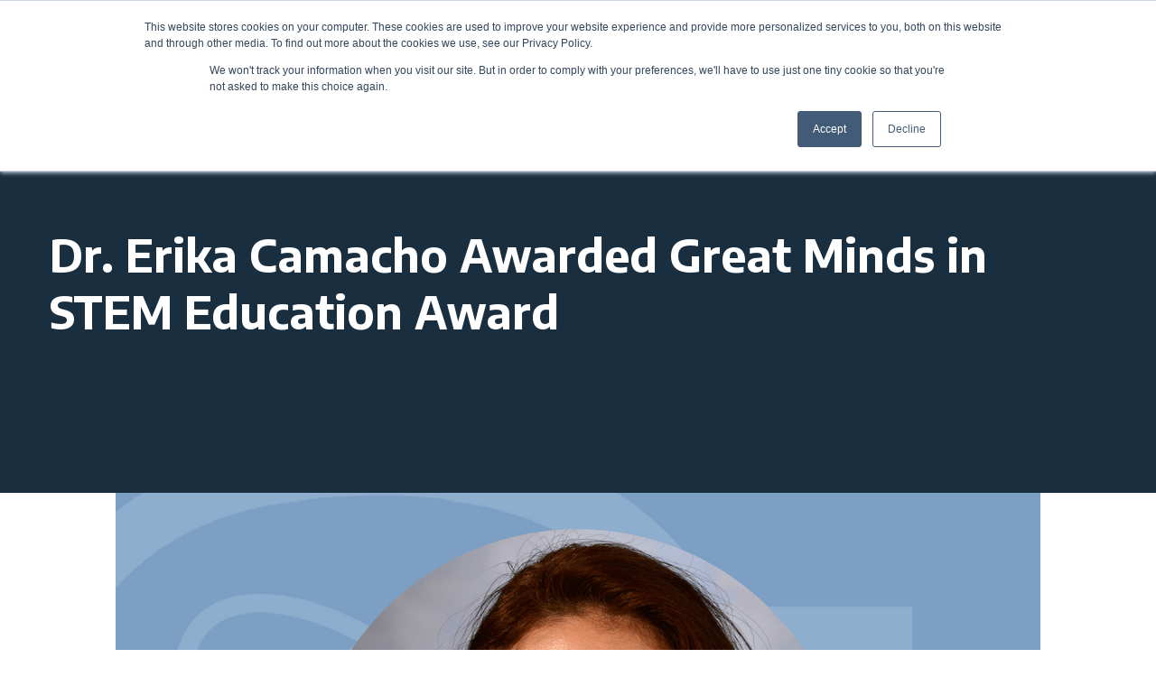

--- FILE ---
content_type: text/html; charset=UTF-8
request_url: https://www.sacnas.org/diversity-news/dr-erika-camacho-awarded-great-minds-in-stem-education-award
body_size: 9777
content:
<!doctype html><html><head>


    <meta charset="utf-8">
    <title>Dr. Erika Camacho Awarded Great Minds in STEM Education Award - SACNAS</title>
    <meta name="description" content="SACNAS Board Member Dr. Erika Camacho has been awarded the Education Award by Great Minds in STEM/HEENAC.">
    <meta name="viewport" content="width=device-width, initial-scale=1">

    
    <meta property="og:description" content="SACNAS Board Member Dr. Erika Camacho has been awarded the Education Award by Great Minds in STEM/HEENAC.">
    <meta property="og:title" content="Dr. Erika Camacho Awarded Great Minds in STEM Education Award - SACNAS">
    <meta name="twitter:description" content="SACNAS Board Member Dr. Erika Camacho has been awarded the Education Award by Great Minds in STEM/HEENAC.">
    <meta name="twitter:title" content="Dr. Erika Camacho Awarded Great Minds in STEM Education Award - SACNAS">

    

    
    <style>
a.cta_button{-moz-box-sizing:content-box !important;-webkit-box-sizing:content-box !important;box-sizing:content-box !important;vertical-align:middle}.hs-breadcrumb-menu{list-style-type:none;margin:0px 0px 0px 0px;padding:0px 0px 0px 0px}.hs-breadcrumb-menu-item{float:left;padding:10px 0px 10px 10px}.hs-breadcrumb-menu-divider:before{content:'›';padding-left:10px}.hs-featured-image-link{border:0}.hs-featured-image{float:right;margin:0 0 20px 20px;max-width:50%}@media (max-width: 568px){.hs-featured-image{float:none;margin:0;width:100%;max-width:100%}}.hs-screen-reader-text{clip:rect(1px, 1px, 1px, 1px);height:1px;overflow:hidden;position:absolute !important;width:1px}
</style>

<link rel="stylesheet" href="https://www.sacnas.org/hubfs/hub_generated/module_assets/1/55773731586/1743780803326/module_Global_Header.min.css">
<link rel="stylesheet" href="/hs/hsstatic/slick/static-1.56/bundles/project.css">
<link rel="stylesheet" href="/hs/hsstatic/legacy-module-support/static-1.27/bundles/legacyGalleryModule.css">
<link rel="stylesheet" href="https://www.sacnas.org/hubfs/hub_generated/module_assets/1/55773132072/1743780801405/module_Recent_Posts_Feed.min.css">
<link rel="stylesheet" href="https://www.sacnas.org/hubfs/hub_generated/module_assets/1/56285695492/1743780810422/module_Global_Subscribe_Form.min.css">
<link rel="stylesheet" href="https://www.sacnas.org/hubfs/hub_generated/module_assets/1/55773132063/1743780798850/module_Global_Footer.min.css">
    

    
<!--  Added by GoogleAnalytics integration -->
<script>
var _hsp = window._hsp = window._hsp || [];
_hsp.push(['addPrivacyConsentListener', function(consent) { if (consent.allowed || (consent.categories && consent.categories.analytics)) {
  (function(i,s,o,g,r,a,m){i['GoogleAnalyticsObject']=r;i[r]=i[r]||function(){
  (i[r].q=i[r].q||[]).push(arguments)},i[r].l=1*new Date();a=s.createElement(o),
  m=s.getElementsByTagName(o)[0];a.async=1;a.src=g;m.parentNode.insertBefore(a,m)
})(window,document,'script','//www.google-analytics.com/analytics.js','ga');
  ga('create','UA-4339665-9','auto');
  ga('send','pageview');
}}]);
</script>

<!-- /Added by GoogleAnalytics integration -->



<link rel="amphtml" href="https://www.sacnas.org/diversity-news/dr-erika-camacho-awarded-great-minds-in-stem-education-award?hs_amp=true">

<meta property="og:image" content="https://www.sacnas.org/hubfs/Imported_Blog_Media/Latest-News-Image_website-2-min-1.png">
<meta property="og:image:width" content="1024">
<meta property="og:image:height" content="683">

<meta name="twitter:image" content="https://www.sacnas.org/hubfs/Imported_Blog_Media/Latest-News-Image_website-2-min-1.png">


<meta property="og:url" content="https://www.sacnas.org/diversity-news/dr-erika-camacho-awarded-great-minds-in-stem-education-award">
<meta name="twitter:card" content="summary_large_image">

<link rel="canonical" href="https://www.sacnas.org/diversity-news/dr-erika-camacho-awarded-great-minds-in-stem-education-award">

<meta property="og:type" content="article">
<link rel="alternate" type="application/rss+xml" href="https://www.sacnas.org/diversity-news/rss.xml">
<meta name="twitter:domain" content="www.sacnas.org">
<script src="//platform.linkedin.com/in.js" type="text/javascript">
    lang: en_US
</script>

<meta http-equiv="content-language" content="en">






    <script src="https://ajax.googleapis.com/ajax/libs/jquery/1.12.4/jquery.min.js"></script>
    <link rel="stylesheet" href="https://www.sacnas.org/hubfs/hub_generated/template_assets/1/55768600935/1769204734671/template_Main.min.css"> 

  <meta name="generator" content="HubSpot"></head>

  <body>
    <style>
      * {
        box-sizing: revert;
      }
      blockquote{ 
        margin-left: 0px; 
        line-height: 150%; 
        font-size: 24px; 
        font-style:italic;
        color: #ED6F4C;
      }


      .bodyContainer{
        float:none!important; 
        max-width: 1170px!important; 
        margin: 0px auto!important; 
      }
      .content-body p , .bio-text-section p  {
        font-size: 20px;
        line-height:30px;
      }

      .bodyContainer h1{
        font-size:50px;
        text-align:left;
        margin: 2em 2em 2em auto;
      }
      @media screen and (max-width: 1175px){

        .bodyContainer{
          padding-left: 35px; 
          padding-right: 35px; 
        }

      }

      .contentContainer{
        float:none!important; 
        max-width: 950px!important; 
        margin: 0px auto!important; 
      }


      .blogFeaturedIMG {
        max-width:1170px;
        margin: auto;
        text-align:center;
      }

      
      .breadCrumb{
        max-width:1180px;
        display:flex;
        justify-content:space-between;
        margin:10px auto;
      }
      .breadCrumb span , .breadCrumb span a , .nextPost span , .nextPost span a {
        color:#90928F;
        text-decoration:none;
      }
      .blogFeaturedIMGScreen{
        background-image: linear-gradient(rgb(25, 46, 63 ), rgb(25, 46, 63 ));  
        padding-top: 150px; 
        padding-bottom: 70px; 
      }

      .blogReaderMain_Title{
        text-align: center; 
        color: white; 
      }

      .postBodyPadding{
        padding-top: 40px; 
        padding-bottom: 40px; 
      }

      .postBodyPadding img{
        max-width: 100%!important;   
      }
      .nextPost{
        text-align:right;

      }
      .nextPost span{
        padding:0px 15px;
      }
      .blogDivider{
        height: 3px; 
        background-color: rgb(230,230,230);   
      }
      .bottomContent{
        display:flex;
        justify-content:space-between;
        align-items:center;
      }
      .chevron {
        width:8px;
        padding: 0px 10px;
      }  
      .readerSocialContainer {
        display:flex !important;
        position: sticky;

        align-items:center;
        color:#90928F;
      }
      .readerSocialContainer img{
        width:25px;
        padding-right:5px;
        padding-left:5px
      }
      @media screen and (max-width: 875px){

        .contentContainer{
          padding-left: 35px; 
          padding-right: 35px; 
        }

      }
      @media screen and (max-width: 768px){
        .bodyContainer h1{
          font-size:40px;
          margin:40px auto;
        }
        .blogFeaturedIMG img{
          width:100%;
          margin: -70px auto 10px auto;
          height:auto;
          object-fit:cover;
        }
        .breadCrumb {
          display:block;
        }

        .blog-post-byline{
          margin-top:10px;
        }
        .nextPost{
          display:none;

        }
        .chevron {
          width:8px;
          padding: 0px;
        }  
      }
      .slick-next:before  {
        content: url(https://fs.hubspotusercontent00.net/hubfs/8465809/Icons/Arrow%206.png);
        width:30px;
      }
      .slick-prev:before  {
        content: url(https://www.sacnas.org/hubfs/icons/Icons/Arrow%206-1.png);
        width:30px;
        margin-left: -6px;
      }

.elementor-blockquote__tweet-button {
    padding: 5px 20px;
    border-radius: 100em;
    background-color: #1da1f2;
    color: #fff !important;
    font-size: 15px;
  float:right;
}
.elementor-blockquote__tweet-button span {
   
    color: #fff !important;
    font-size: 15px;
}
      .elementor-blockquote{
        color:#000 !important;
        border-left: 5px solid #f8f8f8;
        padding-left:20px;
      }
      .elementor-heading-title {
        font-size:20px;
        color: #83a754;
        
      }
      .elementor-blockquote__author {
        font-size:18px;
        font-weight:bold;
      }
      
    </style> 

    <div id="hs_cos_wrapper_module_16311330885447" class="hs_cos_wrapper hs_cos_wrapper_widget hs_cos_wrapper_type_module" style="" data-hs-cos-general-type="widget" data-hs-cos-type="module"><div class="globalheaderContainer">
  
  <div class="bodyContainer">
    <div class="HeaderButtonWrapper">
      
        <div class="headerButtonItem">
          
          
          
          
          
          <a class=" whiteButtons " href="https://www.sacnas.org/memberships">
            Become a Member 
          </a>
        </div>
      
        <div class="headerButtonItem">
          
          
          
          
          
            
          
          <a class=" whiteButtons " href="https://connect.clickandpledge.com/w/Form/64fa46a6-595b-451a-a9bc-ba698300fe01" target="_blank" rel="noopener">
            Donate 
          </a>
        </div>
      
        <div class="headerButtonItem">
          
          
          
          
          
          <a class=" orangeLink" href="https://sacnas.users.membersuite.com/auth/portal-login">
            Sign In 
          </a>
        </div>
      
    </div>
  </div>
  
  
  <div class="bodyContainer">
    <div class="globalLogoWrapper">
      <div class="logoContainer">
        
          
          
            
          
           
        <a href="https://sacnas.org">   <img src="https://f.hubspotusercontent00.net/hubfs/8465809/Sacnas%20-%20Logo%201.svg" alt="Sacnas - Logo 1" loading="lazy" width="452" height="69" style="max-width: 100%; height: auto;"> </a>
        
      </div>
      <div class="menuContainer">
         
     
        <ul class="DesktopMenuList">
           
            <li class="DesktopMenuList_items"><a class="DesktopMenuList_links" href=""> Members </a>
              
               <ul class="NestedDesktopMenuList">
                  
                  <li class="NestedDesktopMenuList_Item"><a class="NestedDesktopMenuList_links" href="https://www.sacnas.org/memberships">Membership</a>
                     <img style="float: right; padding: 15px;" alt="down-arrow" class="ChildChevronDown" src="https://www.sacnas.org/hubfs/icons/Icons/Vector%20(1).svg">
                      <ul class="grandchildrenList HiddenNestedList">
                        
                          <li class="grandchildrenList__item"><a class="grandchildrenList__link" href="https://www.sacnas.org/memberships#faq"> Frequently Asked Questions </a></li>
                        
                          <li class="grandchildrenList__item"><a class="grandchildrenList__link" href="https://sacnas.users.membersuite.com/auth/portal-login?isSignUp=true"> Become a Member </a></li>
                        
                          <li class="grandchildrenList__item"><a class="grandchildrenList__link" href="https://www.sacnas.org/memberships/gift-a-membership"> Give Membership </a></li>
                        
                          <li class="grandchildrenList__item"><a class="grandchildrenList__link" href="https://www.sacnas.org/membershipdashboard"> Membership Dashboard </a></li>
                         
                      </ul>
                     
                  </li>
                  
                  <li class="NestedDesktopMenuList_Item"><a class="NestedDesktopMenuList_links" href="https://www.sacnas.org/chapters">Chapters</a>
                     <img style="float: right; padding: 15px;" alt="down-arrow" class="ChildChevronDown" src="https://www.sacnas.org/hubfs/icons/Icons/Vector%20(1).svg">
                      <ul class="grandchildrenList HiddenNestedList">
                        
                          <li class="grandchildrenList__item"><a class="grandchildrenList__link" href="https://www.sacnas.org/chapters/chapter-directory"> Find a Chapter </a></li>
                        
                          <li class="grandchildrenList__item"><a class="grandchildrenList__link" href="https://www.sacnas.org/chapters/start-a-chapter"> Start a Chapter </a></li>
                        
                          <li class="grandchildrenList__item"><a class="grandchildrenList__link" href="https://www.sacnas.org/chapters/retreat"> C.O.L.O.R. </a></li>
                        
                          <li class="grandchildrenList__item"><a class="grandchildrenList__link" href="https://www.sacnas.org/chapter-community-gathering"> Chapter Community Gatherings </a></li>
                        
                          <li class="grandchildrenList__item"><a class="grandchildrenList__link" href="https://www.sacnas.org/chapters/resources"> Resources </a></li>
                         
                      </ul>
                     
                  </li>
                  
                  <li class="NestedDesktopMenuList_Item"><a class="NestedDesktopMenuList_links" href="https://www.sacnas.org/committees">Committees</a>
                     
                  </li>
                  
                  <li class="NestedDesktopMenuList_Item"><a class="NestedDesktopMenuList_links" href="https://www.sacnas.org/volunteer">Volunteer</a>
                     
                  </li>
                  
                  <li class="NestedDesktopMenuList_Item"><a class="NestedDesktopMenuList_links" href="https://www.sacnas.org/awards">Distinguished Awards</a>
                     
                  </li>
                  
                  <li class="NestedDesktopMenuList_Item"><a class="NestedDesktopMenuList_links" href="https://www.sacnas.org/board-nominations">Board Nominations</a>
                     
                  </li>
                  
               </ul>
              
            </li>
           
            <li class="DesktopMenuList_items"><a class="DesktopMenuList_links" href=""> Career Center </a>
              
               <ul class="NestedDesktopMenuList">
                  
                  <li class="NestedDesktopMenuList_Item"><a class="NestedDesktopMenuList_links" href="https://www.sacnas.org/find-or-post-a-job">Career Center</a>
                     
                  </li>
                  
                  <li class="NestedDesktopMenuList_Item"><a class="NestedDesktopMenuList_links" href="https://careercenter.sacnas.org/employer/pricing/?hsCtaTracking=4089745e-24fe-4c84-990b-d05e9752c6f7%7C891f3019-68ae-4f0f-940f-7c0b8eb2de09">Post a Job</a>
                     
                  </li>
                  
                  <li class="NestedDesktopMenuList_Item"><a class="NestedDesktopMenuList_links" href="https://www.sacnas.org/recruit">Recruit</a>
                     
                  </li>
                  
               </ul>
              
            </li>
           
            <li class="DesktopMenuList_items"><a class="DesktopMenuList_links" href=""> Programs &amp; Events </a>
              
               <ul class="NestedDesktopMenuList">
                  
                  <li class="NestedDesktopMenuList_Item"><a class="NestedDesktopMenuList_links" href="https://www.sacnas.org/conference">NDiSTEM Conference</a>
                     
                  </li>
                  
                  <li class="NestedDesktopMenuList_Item"><a class="NestedDesktopMenuList_links" href="https://www.sacnas.org/careercon">CareerCon</a>
                     
                  </li>
                  
                  <li class="NestedDesktopMenuList_Item"><a class="NestedDesktopMenuList_links" href="https://www.sacnas.org/leadership-programs">Leadership Programs</a>
                     
                  </li>
                  
                  <li class="NestedDesktopMenuList_Item"><a class="NestedDesktopMenuList_links" href="https://www.sacnas.org/native-american-programs">Native American Programs</a>
                     
                  </li>
                  
                  <li class="NestedDesktopMenuList_Item"><a class="NestedDesktopMenuList_links" href="https://www.sacnas.org/professional-programs">Professional Programs</a>
                     
                  </li>
                  
                  <li class="NestedDesktopMenuList_Item"><a class="NestedDesktopMenuList_links" href="https://www.sacnas.org/student_programs">Student Programs</a>
                     <img style="float: right; padding: 15px;" alt="down-arrow" class="ChildChevronDown" src="https://www.sacnas.org/hubfs/icons/Icons/Vector%20(1).svg">
                      <ul class="grandchildrenList HiddenNestedList">
                        
                          <li class="grandchildrenList__item"><a class="grandchildrenList__link" href="https://www.sacnas.org/conference/research-presentations"> Research Presentations </a></li>
                        
                          <li class="grandchildrenList__item"><a class="grandchildrenList__link" href="https://www.sacnas.org/conference/travel-scholarships"> Travel Scholarships </a></li>
                        
                          <li class="grandchildrenList__item"><a class="grandchildrenList__link" href="https://www.sacnas.org/mentoring"> SACRED Mentoring </a></li>
                         
                      </ul>
                     
                  </li>
                  
                  <li class="NestedDesktopMenuList_Item"><a class="NestedDesktopMenuList_links" href="https://www.sacnas.org/webinars">Webinars</a>
                     
                  </li>
                  
                  <li class="NestedDesktopMenuList_Item"><a class="NestedDesktopMenuList_links" href="https://sacnas.users.membersuite.com/events/browse">Events Calendar</a>
                     
                  </li>
                  
               </ul>
              
            </li>
           
            <li class="DesktopMenuList_items"><a class="DesktopMenuList_links" href=""> NDiSTEM </a>
              
               <ul class="NestedDesktopMenuList">
                  
                  <li class="NestedDesktopMenuList_Item"><a class="NestedDesktopMenuList_links" href="https://www.sacnas.org/conference">NDiSTEM Conference</a>
                     
                  </li>
                  
                  <li class="NestedDesktopMenuList_Item"><a class="NestedDesktopMenuList_links" href="https://www.sacnas.org/partnerships">Become a Partner</a>
                     
                  </li>
                  
                  <li class="NestedDesktopMenuList_Item"><a class="NestedDesktopMenuList_links" href="https://www.sacnas.org/exhibiting">Exhibit</a>
                     
                  </li>
                  
                  <li class="NestedDesktopMenuList_Item"><a class="NestedDesktopMenuList_links" href="https://www.sacnas.org/conference/research-presentations">Research Presentations</a>
                     
                  </li>
                  
                  <li class="NestedDesktopMenuList_Item"><a class="NestedDesktopMenuList_links" href="https://www.sacnas.org/conference/session-proposals">Session Proposals</a>
                     
                  </li>
                  
                  <li class="NestedDesktopMenuList_Item"><a class="NestedDesktopMenuList_links" href="https://www.sacnas.org/conference/travel-scholarships">Travel Scholarships</a>
                     
                  </li>
                  
                  <li class="NestedDesktopMenuList_Item"><a class="NestedDesktopMenuList_links" href="https://www.sacnas.org/conference/volunteer">Volunteer Opportunities</a>
                     
                  </li>
                  
                  <li class="NestedDesktopMenuList_Item"><a class="NestedDesktopMenuList_links" href="https://www.sacnas.org/conference-funding-guide">Funding Your Way</a>
                     
                  </li>
                  
                  <li class="NestedDesktopMenuList_Item"><a class="NestedDesktopMenuList_links" href="https://www.sacnas.org/conference/student-resources">Conference Readiness for Students</a>
                     
                  </li>
                  
                  <li class="NestedDesktopMenuList_Item"><a class="NestedDesktopMenuList_links" href="https://www.sacnas.org/pastconferences">50 Years of Impact | Past Conferences</a>
                     
                  </li>
                  
               </ul>
              
            </li>
           
            <li class="DesktopMenuList_items"><a class="DesktopMenuList_links" href="https://www.sacnas.org/history-of-sacnas"> About </a>
              
               <ul class="NestedDesktopMenuList">
                  
                  <li class="NestedDesktopMenuList_Item"><a class="NestedDesktopMenuList_links" href="">About Us</a>
                     <img style="float: right; padding: 15px;" alt="down-arrow" class="ChildChevronDown" src="https://www.sacnas.org/hubfs/icons/Icons/Vector%20(1).svg">
                      <ul class="grandchildrenList HiddenNestedList">
                        
                          <li class="grandchildrenList__item"><a class="grandchildrenList__link" href="https://www.sacnas.org/strategic-plan"> Mission &amp; Strategic Plan </a></li>
                        
                          <li class="grandchildrenList__item"><a class="grandchildrenList__link" href="https://www.sacnas.org/history-of-sacnas"> Our History </a></li>
                        
                          <li class="grandchildrenList__item"><a class="grandchildrenList__link" href="https://www.sacnas.org/science-policy-and-advocacy"> Science Policy &amp; Advocacy </a></li>
                         
                      </ul>
                     
                  </li>
                  
                  <li class="NestedDesktopMenuList_Item"><a class="NestedDesktopMenuList_links" href="">Our Team</a>
                     <img style="float: right; padding: 15px;" alt="down-arrow" class="ChildChevronDown" src="https://www.sacnas.org/hubfs/icons/Icons/Vector%20(1).svg">
                      <ul class="grandchildrenList HiddenNestedList">
                        
                          <li class="grandchildrenList__item"><a class="grandchildrenList__link" href="https://www.sacnas.org/staff-careers"> Staff &amp; Careers </a></li>
                        
                          <li class="grandchildrenList__item"><a class="grandchildrenList__link" href="https://www.sacnas.org/board-of-directors"> Board of Directors </a></li>
                         
                      </ul>
                     
                  </li>
                  
                  <li class="NestedDesktopMenuList_Item"><a class="NestedDesktopMenuList_links" href="https://www.sacnas.org/donate">Giving</a>
                     
                  </li>
                  
                  <li class="NestedDesktopMenuList_Item"><a class="NestedDesktopMenuList_links" href="https://www.sacnas.org/diversity-news">Diversity News</a>
                     
                  </li>
                  
                  <li class="NestedDesktopMenuList_Item"><a class="NestedDesktopMenuList_links" href="https://www.sacnas.org/contact-us">Contact Us</a>
                     
                  </li>
                  
               </ul>
              
            </li>
           
            <li class="DesktopMenuList_items"><a class="DesktopMenuList_links" href="https://www.sacnas.org/impact"> Impact </a>
              
            </li>
           
        </ul>
      </div>
    </div>    
  </div>

  
  
</div>

<div class="mobileHeader">
 
  <div class="mobileHeaderWrapper">
    <div class="mobileHeaderLogo">
        
          
          
            
          
           
          <a href="http://sacnas-19842608-hs-sites-com.sandbox.hs-sites.com/homepage"><img src="https://f.hubspotusercontent00.net/hubfs/8465809/Sacnas%20-%20Logo%201.svg" alt="Sacnas - Logo 1" loading="lazy" width="452" height="69" style="max-width: 100%; height: auto;"></a>
        
    </div>
    <div class="mobileHamberger">
      <img class="mobileActivator" src="https://f.hubspotusercontent00.net/hubfs/8465809/Icons/MobileHamberger.png">
      <img class="mobileCollapse hiddenIcon" src="https://f.hubspotusercontent00.net/hubfs/8465809/CloseIcon.png">
    </div>
  </div>
  
  
  <div class="mobileExpanded hiddenFromView">
    <div class="mobileButtonWrapper">
      
        <div class="mobileButtonItem">
          
          
          
          
          
          <a class=" whiteButtons " href="https://www.sacnas.org/memberships">
            Become a Member 
          </a>
        </div>
      
        <div class="mobileButtonItem">
          
          
          
          
          
            
          
          <a class=" whiteButtons " href="https://connect.clickandpledge.com/w/Form/64fa46a6-595b-451a-a9bc-ba698300fe01" target="_blank" rel="noopener">
            Donate 
          </a>
        </div>
      
        <div class="mobileButtonItem">
          
          
          
          
          
          <a class=" orangeLink" href="https://sacnas.users.membersuite.com/auth/portal-login">
            Sign In 
          </a>
        </div>
      
    </div>
    
    <div class="mobileMenuLinks">
      
      <ul class="topLevelMenu">
        
          <li><a name="Members" class="whiteLinks" href="">Members</a>
            <img data-activator="1" class="mobileArrow" src="https://www.sacnas.org/hubfs/icons/Icons/Vector%20(1).svg">
            <img data-activator="1" class="ChildCloseIcon hiddenIcon" src="https://f.hubspotusercontent00.net/hubfs/8465809/CloseIcon.png">
             
              <ul data-menu="1" class="childrenMenu hiddenChildrenMenu">
                 
                  <li>
                    <a class="greenLinks" href="https://www.sacnas.org/memberships">Membership</a>
                     <img style="float: right; padding:10px 25px;" alt="down-arrow" class="MobileChildChevronDown" src="https://www.sacnas.org/hubfs/icons/Icons/Vector%20(1).svg">
                      <ul class="mobileGrandchildrenList HiddenMobileNested">
                         
                          <li class="mobileGrandchildrenList__Item"><a class="mobileGrandchildrenList__Link" href="https://www.sacnas.org/memberships#faq"> Frequently Asked Questions </a></li>
                         
                          <li class="mobileGrandchildrenList__Item"><a class="mobileGrandchildrenList__Link" href="https://sacnas.users.membersuite.com/auth/portal-login?isSignUp=true"> Become a Member </a></li>
                         
                          <li class="mobileGrandchildrenList__Item"><a class="mobileGrandchildrenList__Link" href="https://www.sacnas.org/memberships/gift-a-membership"> Give Membership </a></li>
                         
                          <li class="mobileGrandchildrenList__Item"><a class="mobileGrandchildrenList__Link" href="https://www.sacnas.org/membershipdashboard"> Membership Dashboard </a></li>
                         
                      </ul>
                     
                </li>
                 
                  <li>
                    <a class="greenLinks" href="https://www.sacnas.org/chapters">Chapters</a>
                     <img style="float: right; padding:10px 25px;" alt="down-arrow" class="MobileChildChevronDown" src="https://www.sacnas.org/hubfs/icons/Icons/Vector%20(1).svg">
                      <ul class="mobileGrandchildrenList HiddenMobileNested">
                         
                          <li class="mobileGrandchildrenList__Item"><a class="mobileGrandchildrenList__Link" href="https://www.sacnas.org/chapters/chapter-directory"> Find a Chapter </a></li>
                         
                          <li class="mobileGrandchildrenList__Item"><a class="mobileGrandchildrenList__Link" href="https://www.sacnas.org/chapters/start-a-chapter"> Start a Chapter </a></li>
                         
                          <li class="mobileGrandchildrenList__Item"><a class="mobileGrandchildrenList__Link" href="https://www.sacnas.org/chapters/retreat"> C.O.L.O.R. </a></li>
                         
                          <li class="mobileGrandchildrenList__Item"><a class="mobileGrandchildrenList__Link" href="https://www.sacnas.org/chapter-community-gathering"> Chapter Community Gatherings </a></li>
                         
                          <li class="mobileGrandchildrenList__Item"><a class="mobileGrandchildrenList__Link" href="https://www.sacnas.org/chapters/resources"> Resources </a></li>
                         
                      </ul>
                     
                </li>
                 
                  <li>
                    <a class="greenLinks" href="https://www.sacnas.org/committees">Committees</a>
                     
                </li>
                 
                  <li>
                    <a class="greenLinks" href="https://www.sacnas.org/volunteer">Volunteer</a>
                     
                </li>
                 
                  <li>
                    <a class="greenLinks" href="https://www.sacnas.org/awards">Distinguished Awards</a>
                     
                </li>
                 
                  <li>
                    <a class="greenLinks" href="https://www.sacnas.org/board-nominations">Board Nominations</a>
                     
                </li>
                 
               
              </ul>  
             
            
          </li>
        
          <li><a name="Career Center" class="whiteLinks" href="">Career Center</a>
            <img data-activator="2" class="mobileArrow" src="https://www.sacnas.org/hubfs/icons/Icons/Vector%20(1).svg">
            <img data-activator="2" class="ChildCloseIcon hiddenIcon" src="https://f.hubspotusercontent00.net/hubfs/8465809/CloseIcon.png">
             
              <ul data-menu="2" class="childrenMenu hiddenChildrenMenu">
                 
                  <li>
                    <a class="greenLinks" href="https://www.sacnas.org/find-or-post-a-job">Career Center</a>
                     
                </li>
                 
                  <li>
                    <a class="greenLinks" href="https://careercenter.sacnas.org/employer/pricing/?hsCtaTracking=4089745e-24fe-4c84-990b-d05e9752c6f7%7C891f3019-68ae-4f0f-940f-7c0b8eb2de09">Post a Job</a>
                     
                </li>
                 
                  <li>
                    <a class="greenLinks" href="https://www.sacnas.org/recruit">Recruit</a>
                     
                </li>
                 
               
              </ul>  
             
            
          </li>
        
          <li><a name="Programs &amp; Events" class="whiteLinks" href="">Programs &amp; Events</a>
            <img data-activator="3" class="mobileArrow" src="https://www.sacnas.org/hubfs/icons/Icons/Vector%20(1).svg">
            <img data-activator="3" class="ChildCloseIcon hiddenIcon" src="https://f.hubspotusercontent00.net/hubfs/8465809/CloseIcon.png">
             
              <ul data-menu="3" class="childrenMenu hiddenChildrenMenu">
                 
                  <li>
                    <a class="greenLinks" href="https://www.sacnas.org/conference">NDiSTEM Conference</a>
                     
                </li>
                 
                  <li>
                    <a class="greenLinks" href="https://www.sacnas.org/careercon">CareerCon</a>
                     
                </li>
                 
                  <li>
                    <a class="greenLinks" href="https://www.sacnas.org/leadership-programs">Leadership Programs</a>
                     
                </li>
                 
                  <li>
                    <a class="greenLinks" href="https://www.sacnas.org/native-american-programs">Native American Programs</a>
                     
                </li>
                 
                  <li>
                    <a class="greenLinks" href="https://www.sacnas.org/professional-programs">Professional Programs</a>
                     
                </li>
                 
                  <li>
                    <a class="greenLinks" href="https://www.sacnas.org/student_programs">Student Programs</a>
                     <img style="float: right; padding:10px 25px;" alt="down-arrow" class="MobileChildChevronDown" src="https://www.sacnas.org/hubfs/icons/Icons/Vector%20(1).svg">
                      <ul class="mobileGrandchildrenList HiddenMobileNested">
                         
                          <li class="mobileGrandchildrenList__Item"><a class="mobileGrandchildrenList__Link" href="https://www.sacnas.org/conference/research-presentations"> Research Presentations </a></li>
                         
                          <li class="mobileGrandchildrenList__Item"><a class="mobileGrandchildrenList__Link" href="https://www.sacnas.org/conference/travel-scholarships"> Travel Scholarships </a></li>
                         
                          <li class="mobileGrandchildrenList__Item"><a class="mobileGrandchildrenList__Link" href="https://www.sacnas.org/mentoring"> SACRED Mentoring </a></li>
                         
                      </ul>
                     
                </li>
                 
                  <li>
                    <a class="greenLinks" href="https://www.sacnas.org/webinars">Webinars</a>
                     
                </li>
                 
                  <li>
                    <a class="greenLinks" href="https://sacnas.users.membersuite.com/events/browse">Events Calendar</a>
                     
                </li>
                 
               
              </ul>  
             
            
          </li>
        
          <li><a name="NDiSTEM" class="whiteLinks" href="">NDiSTEM</a>
            <img data-activator="4" class="mobileArrow" src="https://www.sacnas.org/hubfs/icons/Icons/Vector%20(1).svg">
            <img data-activator="4" class="ChildCloseIcon hiddenIcon" src="https://f.hubspotusercontent00.net/hubfs/8465809/CloseIcon.png">
             
              <ul data-menu="4" class="childrenMenu hiddenChildrenMenu">
                 
                  <li>
                    <a class="greenLinks" href="https://www.sacnas.org/conference">NDiSTEM Conference</a>
                     
                </li>
                 
                  <li>
                    <a class="greenLinks" href="https://www.sacnas.org/partnerships">Become a Partner</a>
                     
                </li>
                 
                  <li>
                    <a class="greenLinks" href="https://www.sacnas.org/exhibiting">Exhibit</a>
                     
                </li>
                 
                  <li>
                    <a class="greenLinks" href="https://www.sacnas.org/conference/research-presentations">Research Presentations</a>
                     
                </li>
                 
                  <li>
                    <a class="greenLinks" href="https://www.sacnas.org/conference/session-proposals">Session Proposals</a>
                     
                </li>
                 
                  <li>
                    <a class="greenLinks" href="https://www.sacnas.org/conference/travel-scholarships">Travel Scholarships</a>
                     
                </li>
                 
                  <li>
                    <a class="greenLinks" href="https://www.sacnas.org/conference/volunteer">Volunteer Opportunities</a>
                     
                </li>
                 
                  <li>
                    <a class="greenLinks" href="https://www.sacnas.org/conference-funding-guide">Funding Your Way</a>
                     
                </li>
                 
                  <li>
                    <a class="greenLinks" href="https://www.sacnas.org/conference/student-resources">Conference Readiness for Students</a>
                     
                </li>
                 
                  <li>
                    <a class="greenLinks" href="https://www.sacnas.org/pastconferences">50 Years of Impact | Past Conferences</a>
                     
                </li>
                 
               
              </ul>  
             
            
          </li>
        
          <li><a name="About" class="whiteLinks" href="https://www.sacnas.org/history-of-sacnas">About</a>
            <img data-activator="5" class="mobileArrow" src="https://www.sacnas.org/hubfs/icons/Icons/Vector%20(1).svg">
            <img data-activator="5" class="ChildCloseIcon hiddenIcon" src="https://f.hubspotusercontent00.net/hubfs/8465809/CloseIcon.png">
             
              <ul data-menu="5" class="childrenMenu hiddenChildrenMenu">
                 
                  <li>
                    <a class="greenLinks" href="">About Us</a>
                     <img style="float: right; padding:10px 25px;" alt="down-arrow" class="MobileChildChevronDown" src="https://www.sacnas.org/hubfs/icons/Icons/Vector%20(1).svg">
                      <ul class="mobileGrandchildrenList HiddenMobileNested">
                         
                          <li class="mobileGrandchildrenList__Item"><a class="mobileGrandchildrenList__Link" href="https://www.sacnas.org/strategic-plan"> Mission &amp; Strategic Plan </a></li>
                         
                          <li class="mobileGrandchildrenList__Item"><a class="mobileGrandchildrenList__Link" href="https://www.sacnas.org/history-of-sacnas"> Our History </a></li>
                         
                          <li class="mobileGrandchildrenList__Item"><a class="mobileGrandchildrenList__Link" href="https://www.sacnas.org/science-policy-and-advocacy"> Science Policy &amp; Advocacy </a></li>
                         
                      </ul>
                     
                </li>
                 
                  <li>
                    <a class="greenLinks" href="">Our Team</a>
                     <img style="float: right; padding:10px 25px;" alt="down-arrow" class="MobileChildChevronDown" src="https://www.sacnas.org/hubfs/icons/Icons/Vector%20(1).svg">
                      <ul class="mobileGrandchildrenList HiddenMobileNested">
                         
                          <li class="mobileGrandchildrenList__Item"><a class="mobileGrandchildrenList__Link" href="https://www.sacnas.org/staff-careers"> Staff &amp; Careers </a></li>
                         
                          <li class="mobileGrandchildrenList__Item"><a class="mobileGrandchildrenList__Link" href="https://www.sacnas.org/board-of-directors"> Board of Directors </a></li>
                         
                      </ul>
                     
                </li>
                 
                  <li>
                    <a class="greenLinks" href="https://www.sacnas.org/donate">Giving</a>
                     
                </li>
                 
                  <li>
                    <a class="greenLinks" href="https://www.sacnas.org/diversity-news">Diversity News</a>
                     
                </li>
                 
                  <li>
                    <a class="greenLinks" href="https://www.sacnas.org/contact-us">Contact Us</a>
                     
                </li>
                 
               
              </ul>  
             
            
          </li>
        
          <li><a name="Impact" class="whiteLinks" href="https://www.sacnas.org/impact">Impact</a>
            <img data-activator="6" class="mobileArrow" src="https://www.sacnas.org/hubfs/icons/Icons/Vector%20(1).svg">
            <img data-activator="6" class="ChildCloseIcon hiddenIcon" src="https://f.hubspotusercontent00.net/hubfs/8465809/CloseIcon.png">
             
            
          </li>
         
      </ul>  
      
      
    </div>
    
    
  </div>
  
  
</div></div>


    <div class="blogFeaturedIMGScreen">
      <div class="bodyContainer">
        <h1 class="blogReaderMain_Title"> <span id="hs_cos_wrapper_name" class="hs_cos_wrapper hs_cos_wrapper_meta_field hs_cos_wrapper_type_text" style="" data-hs-cos-general-type="meta_field" data-hs-cos-type="text">Dr. Erika Camacho Awarded Great Minds in STEM Education Award</span> </h1>

      </div>
    </div>
    <div class="blogFeaturedIMG">
      <img loading="lazy" src="https://www.sacnas.org/hubfs/Imported_Blog_Media/Latest-News-Image_website-2-min-1.png">
    </div>  
    <div class="breadCrumb bodyContainer">
      <span><a href="/diversity-news">Blog</a> <img class="chevron" src="https://f.hubspotusercontent00.net/hubfs/8465809/Icons/Vector%20(1).png"> <span id="hs_cos_wrapper_name" class="hs_cos_wrapper hs_cos_wrapper_meta_field hs_cos_wrapper_type_text" style="" data-hs-cos-general-type="meta_field" data-hs-cos-type="text">Dr. Erika Camacho Awarded Great Minds in STEM Education Award</span> </span>
      <div class="blog-post-byline">
        <span>   sacnas | August 30, 2017 </span>
      </div> 
    </div>

    <div class="contentContainer">
      <div class="postBodyPadding">
        <div class="content-body">
          <span id="hs_cos_wrapper_post_body" class="hs_cos_wrapper hs_cos_wrapper_meta_field hs_cos_wrapper_type_rich_text" style="" data-hs-cos-general-type="meta_field" data-hs-cos-type="rich_text"><p><strong>Dr. Erika Camacho,&nbsp;</strong>SACNAS Board Member and 2017 Linton-Poodry SACNAS Leadership Institute (LPSLI) alumna, has been awarded the Education Award by Great Minds in STEM/HENAAC. Dr. Camacho is currently an Associate Mathematics Professor at Arizona State University and a long-time SACNAS member.</p> 
<!--more-->
<p>Dr. Camacho is a first-generation college graduate who was inspired by her high school algebra teacher and renowned Bolivian educator, Jaime Escalante, to pursue a career in mathematics. Today, <a href="https://www.facebook.com/SACNAS/photos/a.440498027183.232776.114963637183/10154770539602184/?type=3&amp;theater" target="_blank" rel="noopener noreferrer">she is a mentor</a> to hundreds of underrepresented minority students, propelling them forward by believing in their endless potential to succeed in STEM.</p> 
<p>See Dr. Camacho listed among the 2017 HENAAC Award Winners <a href="http://www.greatmindsinstem.org/professionals/award-winners-2017.html" target="_blank" rel="noopener noreferrer">on greatmindsinstem.org</a></p> 
<h3></h3></span> 
        </div>

        <span id="hs_cos_wrapper_gallery" class="hs_cos_wrapper hs_cos_wrapper_widget hs_cos_wrapper_type_gallery" style="" data-hs-cos-general-type="widget" data-hs-cos-type="gallery"><!--[if lt IE 9]><div id="hs_cos_gallery_gallery" class="hs_cos_gallery lt-ie9"><![endif]-->
<!--[if gt IE 8]><!--><div id="hs_cos_gallery_gallery" class="hs_cos_gallery"><!--<![endif]-->
    <div class="hs_cos_gallery_main">
        
    </div>
    
</div>
</span>


        <div class="bottomContent">


          <div class="readerSocialContainer">
            <span> Shares:</span>
            <a target="_bank" href="http://www.facebook.com/share.php?u=https://www.sacnas.org/diversity-news/dr-erika-camacho-awarded-great-minds-in-stem-education-award"><img src="https://f.hubspotusercontent00.net/hubfs/8465809/Icons/facebook-circular-logo.svg"></a> <br> 
            <a target="_bank" href="https://twitter.com/intent/tweet?original_referer=https://www.sacnas.org/diversity-news/dr-erika-camacho-awarded-great-minds-in-stem-education-award"><img src="https://f.hubspotusercontent00.net/hubfs/8465809/Icons/twitter%20(1).svg"></a> <br> 
            <a target="_bank" href="http://www.linkedin.com/shareArticle?mini=true&amp;url=https://www.sacnas.org/diversity-news/dr-erika-camacho-awarded-great-minds-in-stem-education-award"><img src="https://f.hubspotusercontent00.net/hubfs/8465809/Icons/linkedin%20(1).svg"></a>   


          </div>

          <div class="nextPost">

            <span><a href="/diversity-news/2017-chapter-of-the-year-awardees"><img class="chevron" src="https://f.hubspotusercontent00.net/hubfs/8465809/Icons/Vector%20(2).png"> Prev</a></span> | <span><a href="/diversity-news/new-documentary-by-dr-margaret-hiza-redsteer-combines-navajo-traditional-knowledge-and-science-to-document-environmental-change"> Next <img class="chevron" src="https://f.hubspotusercontent00.net/hubfs/8465809/Icons/Vector%20(1).png"> </a></span>
          </div>
        </div> 
      </div>
    </div>
    <div class="bodyContainer">
      <div class="blogDivider" style="margin:30px auto;"></div>
    </div>


    <div id="hs_cos_wrapper_module_163156978579214" class="hs_cos_wrapper hs_cos_wrapper_widget hs_cos_wrapper_type_module" style="" data-hs-cos-general-type="widget" data-hs-cos-type="module">



<div class="mobilePadding" style="
                                  padding-top:40px;
                                  padding-bottom:50px; 
                                  background-color:rgba(255, 255, 255,1.0); 
                                  ">
  <div class="bodyContainer">
    <h3 class="rssHeadline"> Recent Posts </h3>
    <p class="rssSubheadline"> Get the latest news on important issues in STEM  </p>
    <div class="rssWrapper">
      
       
     
      <div class="rssItem">
        <a href="https://www.sacnas.org/diversity-news/stem-students-honored-for-excellence-in-research-and-presentation-at-the-2025-ndistem-conference">
          <img loading="lazy" class="rss_featuredIMG" src="https://www.sacnas.org/hubfs/2025RPAwardsBlogPost%20%281%29.png">
          </a><div class="rssItemInner"><a href="https://www.sacnas.org/diversity-news/stem-students-honored-for-excellence-in-research-and-presentation-at-the-2025-ndistem-conference">
            <h3> STEM Students Honored for Excellence in Research and Presentation at the 2025 NDiSTEM Conference </h3>
            <p> Columbus, OH— SACNAS recognized more than seventy undergraduate and graduate students for their outstanding research and presentation skills at the... </p>  

            </a><a class="recPosts_Links" href="https://www.sacnas.org/diversity-news/stem-students-honored-for-excellence-in-research-and-presentation-at-the-2025-ndistem-conference">Read More  <img loading="lazy" src="https://f.hubspotusercontent00.net/hubfs/8465809/Icons/Arrow%206.png"> </a>
          </div>
        
      </div>
          
     
      <div class="rssItem">
        <a href="https://www.sacnas.org/diversity-news/sacnas-announces-2025-distinguished-awardees">
          <img loading="lazy" class="rss_featuredIMG" src="https://www.sacnas.org/hubfs/Copy%20of%20Distinguished%20Awards%202025%20%28Twitter%20Post%29.png">
          </a><div class="rssItemInner"><a href="https://www.sacnas.org/diversity-news/sacnas-announces-2025-distinguished-awardees">
            <h3> SACNAS Announces 2025 Distinguished Awardees </h3>
            <p> Awardees to be honored at SACNAS' 2025 National Conference in Columbus, Ohio SACNAS (Society for Advancement of Chicanos/Hispanics and Native... </p>  

            </a><a class="recPosts_Links" href="https://www.sacnas.org/diversity-news/sacnas-announces-2025-distinguished-awardees">Read More  <img loading="lazy" src="https://f.hubspotusercontent00.net/hubfs/8465809/Icons/Arrow%206.png"> </a>
          </div>
        
      </div>
          
     
      <div class="rssItem">
        <a href="https://www.sacnas.org/diversity-news/science-culture-and-community-unite-at-the-2025-ndistem-conference-in-columbus">
          <img loading="lazy" class="rss_featuredIMG" src="https://www.sacnas.org/hubfs/%23.png">
          </a><div class="rssItemInner"><a href="https://www.sacnas.org/diversity-news/science-culture-and-community-unite-at-the-2025-ndistem-conference-in-columbus">
            <h3> Science, Culture, and Community Unite at the 2025 NDiSTEM Conference in Columbus </h3>
            <p> STEM education and workforce success is the focus at the leading multidisciplinary and multicultural STEM event. (Columbus, OH) Society for... </p>  

            </a><a class="recPosts_Links" href="https://www.sacnas.org/diversity-news/science-culture-and-community-unite-at-the-2025-ndistem-conference-in-columbus">Read More  <img loading="lazy" src="https://f.hubspotusercontent00.net/hubfs/8465809/Icons/Arrow%206.png"> </a>
          </div>
        
      </div>
          
     
    </div>
  </div>
</div></div>

    <div id="hs_cos_wrapper_module_16328539883794" class="hs_cos_wrapper hs_cos_wrapper_widget hs_cos_wrapper_type_module" style="" data-hs-cos-general-type="widget" data-hs-cos-type="module"><div class="mobilePadding" style="
                           padding-top:35px;
                           padding-bottom:35px; 
                           background-color:rgba(131, 167, 84,1.0); 
                           ">
  <div class="bodyContainer">
    <div class="subscribeFormWrapper">
      <div class="subscribeFormContent">
        <h3 class="form_main_headline"> Stay In Touch </h3>
      </div>
      <div class="subscribeFormArea">
        <div class="subForm">
          <span id="hs_cos_wrapper_module_16328539883794_" class="hs_cos_wrapper hs_cos_wrapper_widget hs_cos_wrapper_type_form" style="" data-hs-cos-general-type="widget" data-hs-cos-type="form">
<div id="hs_form_target_form_626181142"></div>








</span>
        </div>
      </div>
    </div>
  </div>
</div></div>

    <div id="hs_cos_wrapper_module_163164446838215" class="hs_cos_wrapper hs_cos_wrapper_widget hs_cos_wrapper_type_module" style="" data-hs-cos-general-type="widget" data-hs-cos-type="module"><div style="
     padding-top:30px; 
     padding-bottom:30px; 
     background-color:rgba(25, 46, 63, 1.0); 
     ">
  <div class="bodyContainer">
    <div class="row-fluid">
      <div class="span12">
        
          
          
            
          
           
          <img loading="lazy" class="centerIMG" src="https://f.hubspotusercontent00.net/hubfs/8465809/Sacnas%20-%20Logo%201.svg" alt="Sacnas - Logo 1" style="max-width: 100%; height: auto;">
        
      </div>
    </div>
  </div>
  
  <div class="bodyContainer">
    <div class="footerMenuWrapper">
      
        <div class="footerMenuItem">
          <h3 class="menuHeader"> Members </h3>
          <div class="MenuListContainer hiddenMobileItem"> <span id="hs_cos_wrapper_module_163164446838215_" class="hs_cos_wrapper hs_cos_wrapper_widget hs_cos_wrapper_type_simple_menu" style="" data-hs-cos-general-type="widget" data-hs-cos-type="simple_menu"><div id="hs_menu_wrapper_module_163164446838215_" class="hs-menu-wrapper active-branch flyouts hs-menu-flow-horizontal" role="navigation" data-sitemap-name="" data-menu-id="" aria-label="Navigation Menu">
 <ul role="menu">
  <li class="hs-menu-item hs-menu-depth-1" role="none"><a href="https://www.sacnas.org/memberships" role="menuitem" target="_self">Become a Member</a></li>
  <li class="hs-menu-item hs-menu-depth-1" role="none"><a href="https://www.sacnas.org/chapters" role="menuitem" target="_self">Chapters</a></li>
  <li class="hs-menu-item hs-menu-depth-1" role="none"><a href="https://www.sacnas.org/awards" role="menuitem" target="_self">Distinguished Awards</a></li>
  <li class="hs-menu-item hs-menu-depth-1" role="none"><a href="https://www.sacnas.org/sacnas-biography-project" role="menuitem" target="_self">Biography Project</a></li>
  <li class="hs-menu-item hs-menu-depth-1" role="none"><a href="https://www.sacnas.org/memberships#faq" role="menuitem" target="_self">Frequently Asked Questions</a></li>
 </ul>
</div></span> </div>
          
           <h3 class="menuHeader"> Partners </h3>  
           <div class="MenuListContainer hiddenMobileItem"> 	<span id="hs_cos_wrapper_module_163164446838215_" class="hs_cos_wrapper hs_cos_wrapper_widget hs_cos_wrapper_type_simple_menu" style="" data-hs-cos-general-type="widget" data-hs-cos-type="simple_menu"><div id="hs_menu_wrapper_module_163164446838215_" class="hs-menu-wrapper active-branch flyouts hs-menu-flow-horizontal" role="navigation" data-sitemap-name="" data-menu-id="" aria-label="Navigation Menu">
 <ul role="menu">
  <li class="hs-menu-item hs-menu-depth-1" role="none"><a href="https://www.sacnas.org/partnerships" role="menuitem" target="_self">Become a Partner</a></li>
  <li class="hs-menu-item hs-menu-depth-1" role="none"><a href="https://www.sacnas.org/recruit" role="menuitem" target="_self">Recruit</a></li>
  <li class="hs-menu-item hs-menu-depth-1" role="none"><a href="https://www.sacnas.org/exhibiting" role="menuitem" target="_self">Exhibit</a></li>
 </ul>
</div></span> </div>  
          
           
          
        </div>
      
        <div class="footerMenuItem">
          <h3 class="menuHeader"> Programs &amp; Services </h3>
          <div class="MenuListContainer hiddenMobileItem"> <span id="hs_cos_wrapper_module_163164446838215_" class="hs_cos_wrapper hs_cos_wrapper_widget hs_cos_wrapper_type_simple_menu" style="" data-hs-cos-general-type="widget" data-hs-cos-type="simple_menu"><div id="hs_menu_wrapper_module_163164446838215_" class="hs-menu-wrapper active-branch flyouts hs-menu-flow-horizontal" role="navigation" data-sitemap-name="" data-menu-id="" aria-label="Navigation Menu">
 <ul role="menu">
  <li class="hs-menu-item hs-menu-depth-1" role="none"><a href="https://www.sacnas.org/find-or-post-a-job" role="menuitem" target="_self">Career Center</a></li>
  <li class="hs-menu-item hs-menu-depth-1" role="none"><a href="https://www.sacnas.org/leadership-programs" role="menuitem" target="_self">Leadership Programs</a></li>
  <li class="hs-menu-item hs-menu-depth-1" role="none"><a href="https://www.sacnas.org/mentoring" role="menuitem" target="_self">Mentoring Program</a></li>
  <li class="hs-menu-item hs-menu-depth-1" role="none"><a href="https://www.sacnas.org/native-american-programs" role="menuitem" target="_self">Native American Programs</a></li>
  <li class="hs-menu-item hs-menu-depth-1" role="none"><a href="https://www.sacnas.org/professional-programs" role="menuitem" target="_self">Professional Programs</a></li>
  <li class="hs-menu-item hs-menu-depth-1" role="none"><a href="https://www.sacnas.org/volunteer" role="menuitem" target="_self">Volunteer</a></li>
  <li class="hs-menu-item hs-menu-depth-1" role="none"><a href="https://www.sacnas.org/webinars" role="menuitem" target="_self">Webinars</a></li>
 </ul>
</div></span> </div>
          
           <h3 class="menuHeader"> Conference &amp; Events </h3>  
           <div class="MenuListContainer hiddenMobileItem"> 	<span id="hs_cos_wrapper_module_163164446838215_" class="hs_cos_wrapper hs_cos_wrapper_widget hs_cos_wrapper_type_simple_menu" style="" data-hs-cos-general-type="widget" data-hs-cos-type="simple_menu"><div id="hs_menu_wrapper_module_163164446838215_" class="hs-menu-wrapper active-branch flyouts hs-menu-flow-horizontal" role="navigation" data-sitemap-name="" data-menu-id="" aria-label="Navigation Menu">
 <ul role="menu">
  <li class="hs-menu-item hs-menu-depth-1" role="none"><a href="https://www.sacnas.org/careercon" role="menuitem" target="_self">CareerCon 2025</a></li>
  <li class="hs-menu-item hs-menu-depth-1" role="none"><a href="https://www.sacnas.org/conference" role="menuitem" target="_self">The NDiSTEM Conference</a></li>
  <li class="hs-menu-item hs-menu-depth-1" role="none"><a href="https://www.sacnas.org/conference/travel-scholarships" role="menuitem" target="_self">NDiSTEM Travel Scholarships</a></li>
  <li class="hs-menu-item hs-menu-depth-1" role="none"><a href="https://www.sacnas.org/conference/research-presentations" role="menuitem" target="_self">NDiSTEM Research Presentations</a></li>
  <li class="hs-menu-item hs-menu-depth-1" role="none"><a href="https://www.sacnas.org/conference/volunteer" role="menuitem" target="_self">Conference Volunteers</a></li>
 </ul>
</div></span> </div>  
          
           
          
        </div>
      
        <div class="footerMenuItem">
          <h3 class="menuHeader"> About Us </h3>
          <div class="MenuListContainer hiddenMobileItem"> <span id="hs_cos_wrapper_module_163164446838215_" class="hs_cos_wrapper hs_cos_wrapper_widget hs_cos_wrapper_type_simple_menu" style="" data-hs-cos-general-type="widget" data-hs-cos-type="simple_menu"><div id="hs_menu_wrapper_module_163164446838215_" class="hs-menu-wrapper active-branch flyouts hs-menu-flow-horizontal" role="navigation" data-sitemap-name="" data-menu-id="" aria-label="Navigation Menu">
 <ul role="menu">
  <li class="hs-menu-item hs-menu-depth-1" role="none"><a href="https://www.sacnas.org/impact" role="menuitem" target="_self">Mission + Impact</a></li>
  <li class="hs-menu-item hs-menu-depth-1" role="none"><a href="https://www.sacnas.org/strategic-plan" role="menuitem" target="_self">Strategic Plan</a></li>
  <li class="hs-menu-item hs-menu-depth-1" role="none"><a href="https://www.sacnas.org/the-sacnas-acronym-logo" role="menuitem" target="_self">The SACNAS Acronym</a></li>
  <li class="hs-menu-item hs-menu-depth-1" role="none"><a href="https://www.sacnas.org/science-policy-and-advocacy" role="menuitem" target="_self">Science Policy &amp; Advocacy</a></li>
  <li class="hs-menu-item hs-menu-depth-1" role="none"><a href="https://www.sacnas.org/diversity-news" role="menuitem" target="_self">News</a></li>
  <li class="hs-menu-item hs-menu-depth-1" role="none"><a href="https://www.sacnas.org/board-of-directors" role="menuitem" target="_self">Board of Directors</a></li>
  <li class="hs-menu-item hs-menu-depth-1" role="none"><a href="https://www.sacnas.org/staff-careers" role="menuitem" target="_self">Staff &amp; Careers</a></li>
  <li class="hs-menu-item hs-menu-depth-1" role="none"><a href="https://www.sacnas.org/donate" role="menuitem" target="_self">Donate</a></li>
  <li class="hs-menu-item hs-menu-depth-1" role="none"><a href="https://app.smartsheet.com/b/form/9b0a04ef4be4402fa30843bd5e879fe5" role="menuitem" target="_self">Executive Director Speaker Request</a></li>
 </ul>
</div></span> </div>
          
           
           
          
           
          
        </div>
      
        <div class="footerMenuItem">
          <h3 class="menuHeader"> Board Resources </h3>
          <div class="MenuListContainer hiddenMobileItem"> <span id="hs_cos_wrapper_module_163164446838215_" class="hs_cos_wrapper hs_cos_wrapper_widget hs_cos_wrapper_type_simple_menu" style="" data-hs-cos-general-type="widget" data-hs-cos-type="simple_menu"><div id="hs_menu_wrapper_module_163164446838215_" class="hs-menu-wrapper active-branch flyouts hs-menu-flow-horizontal" role="navigation" data-sitemap-name="" data-menu-id="" aria-label="Navigation Menu">
 <ul role="menu">
  <li class="hs-menu-item hs-menu-depth-1" role="none"><a href="https://www.sacnas.org/board-of-directors" role="menuitem" target="_self">Board of Directors</a></li>
  <li class="hs-menu-item hs-menu-depth-1" role="none"><a href="https://www.sacnas.org/bylaws" role="menuitem" target="_self">Bylaws</a></li>
  <li class="hs-menu-item hs-menu-depth-1" role="none"><a href="https://www.sacnas.org/committees" role="menuitem" target="_self">Committees</a></li>
  <li class="hs-menu-item hs-menu-depth-1" role="none"><a href="https://www.sacnas.org/hubfs/Annual%20Reports/SACNAS%202024%20Annual%20Report.pdf" role="menuitem" target="_self">Annual Report</a></li>
  <li class="hs-menu-item hs-menu-depth-1" role="none"><a href="https://www.sacnas.org/hubfs/Document%20Files%20(pdf,%20doc,%20xslx)/SACNAS-Financial-Conflict-of-Interest-Policy_2021-D0952554-3-1.pdf" role="menuitem" target="_blank" rel="noopener">Financial Conflict of Interest Policy</a></li>
 </ul>
</div></span> </div>
          
           
           
          
           
             <h3 class="menuHeader contactUs"> Contact Us </h3> 
             <p><a class="emailLink" href="mailto:info@sacnas.org">info@sacnas.org</a></p>
             <p><a class="emailLink" href="tel:831.459.0170">831.459.0170</a></p>
             <div class="socialContainer">
               <a target="_blank" href="https://www.facebook.com/SACNAS"><div class="socialOrangeBox"><img loading="lazy" src="https://f.hubspotusercontent00.net/hubfs/8465809/Icons/facebook.svg"></div></a>
               <a target="_blank" href="https://www.instagram.com/sacnas/"><div class="socialOrangeBox"><img loading="lazy" src="https://www.sacnas.org/hubfs/icons/Icons/instagram-1.svg"></div></a>
               <a target="_blank" href="https://twitter.com/sacnas"><div class="socialOrangeBox"> <img loading="lazy" src="https://f.hubspotusercontent00.net/hubfs/8465809/Icons/twitter%20(1).svg"></div></a>
               <a target="_blank" href="https://www.linkedin.com/company/sacnas/"><div class="socialOrangeBox"> <img loading="lazy" src="https://f.hubspotusercontent00.net/hubfs/8465809/Icons/linkedin%20(1).svg"></div></a>
                <a target="_blank" href="https://www.youtube.com/user/SACNASvideo"><div class="socialOrangeBox"> <img loading="lazy" src="https://www.sacnas.org/hubfs/icons/Icons/youtube.svg"></div></a>
          </div>
           
          
        </div>
      
    </div>    
  </div>
  
  <div class="bodyContainer">
    <div class="footerBodyContainer">
    <div class="footerFormWrapper">
      <div class="footerFormArea">
        <span id="hs_cos_wrapper_module_163164446838215_" class="hs_cos_wrapper hs_cos_wrapper_widget hs_cos_wrapper_type_form" style="" data-hs-cos-general-type="widget" data-hs-cos-type="form">
<div id="hs_form_target_form_385262634"></div>








</span>
      </div>
    </div>
  
  
  <div>
    <div class="buttonWrapper">
      <div class="buttonArea">
        
          
          
          
          
          
          <a class="footerButtons" href="https://www.sacnas.org/memberships">
             Become a Member
          </a>
          
          
          
          
          
          
          <a class="footerButtons" href="https://www.sacnas.org/partnerships">
             Become a Partner
          </a>
          
          
          
          
          
          
          <a class="footerButtons" href="https://www.sacnas.org/donate">
             Donate
          </a>
          
      </div>
    </div>
  </div>  
   </div>
  
  <div class="bodyContainer">
    <div class="greenDivider"></div>
    <div style="display:flex;flex-wrap:wrap;justify-content:space-between;">
      <p class="copyWrite"> Copyright 2022 SACNAS.  </p>
        <p class="ironpaper"> Non-Profit Website by <a href="https://www.ironpaper.com" target="”_blank”" rel="”noopener" noreferrer”> Ironpaper </a></p>
    </div>
    
  </div>
  
  
  
</div></div>


    
<!-- HubSpot performance collection script -->
<script defer src="/hs/hsstatic/content-cwv-embed/static-1.1293/embed.js"></script>
<script>
var hsVars = hsVars || {}; hsVars['language'] = 'en';
</script>

<script src="/hs/hsstatic/cos-i18n/static-1.53/bundles/project.js"></script>
<script src="https://www.sacnas.org/hubfs/hub_generated/module_assets/1/55773731586/1743780803326/module_Global_Header.min.js"></script>
<!-- jQuery was added because it is required by the Gallery module. -->
<script src="/hs/hsstatic/jquery-libs/static-1.4/jquery/jquery-1.11.2.js"></script>
<script>hsjQuery = window['jQuery'];</script>
<script src="/hs/hsstatic/slick/static-1.56/bundles/project.js"></script>
<script>
    (function($) {
        $(document).ready(function() {
            $("#hs_cos_gallery_gallery").hsSlick(
                {"infinite":true,"autoplay":true,"autoplaySpeed":5000.0,"adaptiveHeight":false,"arrows":true,"dots":true,"lazyLoad":"ondemand","displayMode":"standard","fade":false,"lightboxRows":3}
             );
        });
    })(hsjQuery);
</script>


    <!--[if lte IE 8]>
    <script charset="utf-8" src="https://js-na2.hsforms.net/forms/v2-legacy.js"></script>
    <![endif]-->

<script data-hs-allowed="true" src="/_hcms/forms/v2.js"></script>

    <script data-hs-allowed="true">
        var options = {
            portalId: '19842608',
            formId: 'f51ed9d1-ab58-4d5f-be16-b6873bed8bb4',
            formInstanceId: '7765',
            
            pageId: '58511314970',
            
            region: 'na2',
            
            
            
            
            pageName: "Dr. Erika Camacho Awarded Great Minds in STEM Education Award - SACNAS",
            
            
            
            inlineMessage: "Thanks for submitting the form.",
            
            
            rawInlineMessage: "Thanks for submitting the form.",
            
            
            hsFormKey: "45eab706d4f0d31dfeaa9121367c301c",
            
            
            css: '',
            target: '#hs_form_target_form_626181142',
            
            
            
            
            
            
            
            contentType: "blog-post",
            
            
            
            formsBaseUrl: '/_hcms/forms/',
            
            
            
            formData: {
                cssClass: 'hs-form stacked hs-custom-form'
            }
        };

        options.getExtraMetaDataBeforeSubmit = function() {
            var metadata = {};
            

            if (hbspt.targetedContentMetadata) {
                var count = hbspt.targetedContentMetadata.length;
                var targetedContentData = [];
                for (var i = 0; i < count; i++) {
                    var tc = hbspt.targetedContentMetadata[i];
                     if ( tc.length !== 3) {
                        continue;
                     }
                     targetedContentData.push({
                        definitionId: tc[0],
                        criterionId: tc[1],
                        smartTypeId: tc[2]
                     });
                }
                metadata["targetedContentMetadata"] = JSON.stringify(targetedContentData);
            }

            return metadata;
        };

        hbspt.forms.create(options);
    </script>

<script src="https://www.sacnas.org/hubfs/hub_generated/module_assets/1/55773132063/1743780798850/module_Global_Footer.min.js"></script>

    <script data-hs-allowed="true">
        var options = {
            portalId: '19842608',
            formId: 'f51ed9d1-ab58-4d5f-be16-b6873bed8bb4',
            formInstanceId: '3739',
            
            pageId: '58511314970',
            
            region: 'na2',
            
            
            
            
            pageName: "Dr. Erika Camacho Awarded Great Minds in STEM Education Award - SACNAS",
            
            
            
            inlineMessage: "Thanks for submitting the form.",
            
            
            rawInlineMessage: "Thanks for submitting the form.",
            
            
            hsFormKey: "e3fd4319013a63d3cab976c0fdadbd90",
            
            
            css: '',
            target: '#hs_form_target_form_385262634',
            
            
            
            
            
            
            
            contentType: "blog-post",
            
            
            
            formsBaseUrl: '/_hcms/forms/',
            
            
            
            formData: {
                cssClass: 'hs-form stacked hs-custom-form'
            }
        };

        options.getExtraMetaDataBeforeSubmit = function() {
            var metadata = {};
            

            if (hbspt.targetedContentMetadata) {
                var count = hbspt.targetedContentMetadata.length;
                var targetedContentData = [];
                for (var i = 0; i < count; i++) {
                    var tc = hbspt.targetedContentMetadata[i];
                     if ( tc.length !== 3) {
                        continue;
                     }
                     targetedContentData.push({
                        definitionId: tc[0],
                        criterionId: tc[1],
                        smartTypeId: tc[2]
                     });
                }
                metadata["targetedContentMetadata"] = JSON.stringify(targetedContentData);
            }

            return metadata;
        };

        hbspt.forms.create(options);
    </script>


<!-- Start of HubSpot Analytics Code -->
<script type="text/javascript">
var _hsq = _hsq || [];
_hsq.push(["setContentType", "blog-post"]);
_hsq.push(["setCanonicalUrl", "https:\/\/www.sacnas.org\/diversity-news\/dr-erika-camacho-awarded-great-minds-in-stem-education-award"]);
_hsq.push(["setPageId", "58511314970"]);
_hsq.push(["setContentMetadata", {
    "contentPageId": 58511314970,
    "legacyPageId": "58511314970",
    "contentFolderId": null,
    "contentGroupId": 55774133554,
    "abTestId": null,
    "languageVariantId": 58511314970,
    "languageCode": "en",
    
    
}]);
</script>

<script type="text/javascript" id="hs-script-loader" async defer src="/hs/scriptloader/19842608.js"></script>
<!-- End of HubSpot Analytics Code -->


<script type="text/javascript">
var hsVars = {
    render_id: "9f6c75a7-d98b-418a-8c50-3a68116e347e",
    ticks: 1769204919682,
    page_id: 58511314970,
    
    content_group_id: 55774133554,
    portal_id: 19842608,
    app_hs_base_url: "https://app-na2.hubspot.com",
    cp_hs_base_url: "https://cp-na2.hubspot.com",
    language: "en",
    analytics_page_type: "blog-post",
    scp_content_type: "",
    
    analytics_page_id: "58511314970",
    category_id: 3,
    folder_id: 0,
    is_hubspot_user: false
}
</script>


<script defer src="/hs/hsstatic/HubspotToolsMenu/static-1.432/js/index.js"></script>



<div id="fb-root"></div>
  <script>(function(d, s, id) {
  var js, fjs = d.getElementsByTagName(s)[0];
  if (d.getElementById(id)) return;
  js = d.createElement(s); js.id = id;
  js.src = "//connect.facebook.net/en_GB/sdk.js#xfbml=1&version=v3.0";
  fjs.parentNode.insertBefore(js, fjs);
 }(document, 'script', 'facebook-jssdk'));</script> <script>!function(d,s,id){var js,fjs=d.getElementsByTagName(s)[0];if(!d.getElementById(id)){js=d.createElement(s);js.id=id;js.src="https://platform.twitter.com/widgets.js";fjs.parentNode.insertBefore(js,fjs);}}(document,"script","twitter-wjs");</script>
 


  
</div></body></html>

--- FILE ---
content_type: text/css
request_url: https://www.sacnas.org/hubfs/hub_generated/module_assets/1/55773731586/1743780803326/module_Global_Header.min.css
body_size: 675
content:
.globalheaderContainer{left:0;position:absolute;top:0;width:100%}@media screen and (max-width:1100px){.globalheaderContainer{display:none}}.Top_Header_Banner{color:#192e3f;margin:0;text-align:center}.Top_Header_Banner p{color:#192e3f!important;margin:0!important;text-align:center!important}.HeaderButtonWrapper{align-items:flex-end;display:flex;flex-direction:row;flex-wrap:wrap;justify-content:flex-end;margin-bottom:15px;margin-top:15px}.headerButtonItem{flex-basis:auto}.whiteButtons{border:1px solid #fff;border-radius:11px;color:#fff;display:inline-block;font-size:14px;margin-left:4px;margin-right:4px;min-width:141px;padding:7px 10px;text-align:center;text-decoration:none}.whiteButtons:hover{box-shadow:inset 0 0 0 1px #fff;text-decoration:none}.orangeLink{border:1px solid transparent;border-radius:11px;color:#ed6f4c;display:inline-block;font-size:14px;padding:7px 10px;text-decoration:none}.orangeLink:hover{text-decoration:underline}.globalLogoWrapper{align-items:center;display:flex;flex-direction:row;flex-wrap:wrap;justify-content:space-between}.logoContainer{flex-basis:30%}.menuContainer{flex-basis:68%;text-align:right}.mobileHeader{display:none;position:relative;z-index:999}@media screen and (max-width:1100px){.mobileHeader{display:block;left:0;position:absolute;top:0;width:100%}}.mobileHeaderWrapper{align-items:center;display:flex;flex-direction:row;flex-wrap:wrap;justify-content:space-between;padding:15px}.mobileHeaderLogo{flex-basis:47%}.mobileHeaderLogo img{max-width:150%!important}.mobileHamberger{flex-basis:47%}.mobileActivator{float:right;width:43px}.mobileCollapse{float:right;width:23px}.hiddenFromView{display:none}.mobileButtonWrapper{align-items:center;border-bottom:3px solid #83a754;display:flex;flex-direction:row;flex-wrap:wrap;justify-content:center;padding-bottom:10px;text-align:center}.mobileButtonItem{flex-basis:50%;margin-bottom:7px;margin-top:7px}.makeBlue,.topLevelMenu{background-color:#192e3f}.topLevelMenu{list-style-type:none;margin:0;padding-left:0}.topLevelMenu>li{border-bottom:1px solid rgba(131,167,84,.5);padding-bottom:20px;padding-top:20px;position:relative}.topLevelMenu>li a{display:inline-block;padding-left:30px}.topLevelMenu>li img[data-activator="6"]{display:none}.whiteLinks{color:#fff;text-decoration:none}.greenLinks{color:#83a754;margin-bottom:20px;margin-left:20px;text-decoration:none}.childrenMenu{background-color:#112434;list-style-type:none;margin-top:20px;padding-left:0}.hiddenChildrenMenu{display:none}.childrenMenu li{padding-bottom:10px;padding-left:0;padding-top:10px}.ChildCloseIcon,.mobileArrow{position:absolute;right:25px;top:23px;width:15px}.hiddenIcon{display:none}.main-links{display:flex;flex-direction:row}.desktopChildrenMenu{background:red;display:flex;display:none;flex-direction:column}.hs-menu-depth-2 img{padding-left:10%}.DesktopMenuList{list-style-type:none;padding-left:0}.DesktopMenuList_items{display:inline-block;padding:10px 17px;position:relative}.DesktopMenuList_links{color:#fff;text-decoration:none}.DesktopMenuList_links:hover{text-decoration:none}.NestedDesktopMenuList{background-color:#112434;border-top:4px solid #83a754;display:none;left:-40px;padding-left:0;position:absolute;text-align:left;top:35px;width:245px;z-index:999}.DesktopMenuList_items:hover .NestedDesktopMenuList{display:block}.ChildChevronDown{color:#fff;display:inline-block}.NestedDesktopMenuList_Item{display:block;font-size:15px;text-align:left}.NestedDesktopMenuList_links{color:#fff;display:inline-block;margin:0;padding:10px 17px;text-decoration:none}.NestedDesktopMenuList_links img.active{padding-left:5px}.NestedDesktopMenuList_links:hover{text-decoration:none}.grandchildrenList{background-color:#192e3f;padding:10px}.grandchildrenList__item{display:block;padding-bottom:10px;padding-top:10px}.grandchildrenList__link{color:#fff;display:inline-block;padding-left:17px;padding-right:17px;text-decoration:none}.HiddenNestedList{display:none}.ChildChevronDown,.toggleArrow{transition:all .5s ease}.toggleArrow{transform:rotate(180deg)}.mobileGrandchildrenList{background:#192e3f;list-style-type:none}.mobileGrandchildrenList__Item{display:block}.mobileGrandchildrenList__Link{color:#fff;text-decoration:none}.HiddenMobileNested{display:none}.MobileChildChevronDown{color:#fff;transition:all .5s ease}

--- FILE ---
content_type: text/css
request_url: https://www.sacnas.org/hubfs/hub_generated/module_assets/1/55773132072/1743780801405/module_Recent_Posts_Feed.min.css
body_size: -193
content:
.rssHeadline{color:#192e3f;font-size:50px;margin-bottom:0;text-align:center;text-transform:uppercase}.rssSubheadline{color:#83a754;font-size:35px;text-align:center}.rssWrapper{display:flex;flex-direction:row;flex-wrap:wrap;justify-content:space-evenly}.rssItem{border-radius:29px;box-shadow:0 22px 92px rgba(0,0,0,.2);flex-basis:30%;margin:20px 1.65%}.rssItem a{color:#192e3f;padding-bottom:20px;text-decoration:none}.rss_featuredIMG{border-top-left-radius:29px;border-top-right-radius:29px;display:block;height:220px;margin:0 auto;object-fit:cover;width:100%}.rssItemInner{padding-left:35px;padding-right:35px}.recPosts_Links{color:#ed6f4c!important;display:block;font-size:18px;margin-bottom:20px;margin-top:20px;text-align:right;text-decoration:none}.recPosts_Links:hover{text-decoration:underline}.recPosts_Links img{padding-left:5px;width:18px}.rssItemInner p{-webkit-line-clamp:4;-webkit-box-orient:vertical;color:#000;display:-webkit-box;font-size:20px;overflow:hidden}@media screen and (max-width:900px){.rssWrapper{display:block}.rssItem{border-radius:29px;box-shadow:0 22px 92px rgba(0,0,0,.2);flex-basis:45%;margin:20px 2.5%}.rssHeadline{color:#192e3f;font-size:45px}}@media screen and (max-width:600px){.rssItem{border-radius:29px;box-shadow:0 22px 92px rgba(0,0,0,.2);flex-basis:100%;margin:20px 0}}

--- FILE ---
content_type: text/css
request_url: https://www.sacnas.org/hubfs/hub_generated/module_assets/1/56285695492/1743780810422/module_Global_Subscribe_Form.min.css
body_size: 67
content:
.subscribeFormWrapper{display:flex;flex-direction:row;flex-wrap:wrap;justify-content:center;align-items:center}.subscribeFormContent{flex-basis:auto;margin:0px 20px}.subscribeFormArea{flex-basis:60%;position:relative}.form_main_headline{color:white;margin:0px}.subForm input[type="email"]{border:1px solid #fff !important;height:40px;background-color:transparent;border:1px solid white;width:60%;box-sizing:border-box;float:left;border-radius:11px;display:inline-block;padding:10px;color:#fff !important}.subForm input[type="email"]::placeholder{color:#fff !important}.subForm input[type="email"]:active{color:#fff !important}.subForm input[type="submit"]{height:40px;display:block;background-color:#ed6f4c;float:left;margin-left:15px;box-sizing:border-box;border:0;color:white;appearance:none;-webkit-appearance:none;width:200px;border-radius:11px;background-image:url(https://f.hubspotusercontent00.net/hubfs/8465809/Stock%20images/Arrow.svg);background-repeat:no-repeat;background-position:right 20px center;background-size:18px;font-size:18px;cursor:pointer}.subForm input[type="submit"]:hover{box-shadow:0px 22px 45px rgba(0,0,0,0.25) !important}.subForm input[type="submit"]:active{background:#192e3f;box-shadow:0px 22px 45px rgba(0,0,0,0.25);border-radius:11px}.subForm .submitted-message{color:#192e3f !important;border:1px solid #fff !important;height:30px !important;text-align:left !important;border-radius:11px !important;padding:9px 15px !important;font-style:italic !important;font-family:Roboto Reg !important}.subForm .hs-error-msgs{margin:0px}.subForm .hs-error-msgs li{list-style:none;color:#fff;font-size:14px;position:absolute;margin-top:-20px}.subForm .hs-error-msgs li label a{list-style:none;color:#fff;font-size:14px;position:absolute;width:300px;text-decoration:none;margin:70px -35px}.hs-error-msg{display:none;height:0px;margin:0px}@media screen and (max-width:800px){.subscribeFormContent{flex-basis:100%}.subscribeFormArea{flex-basis:100%}.subForm input[type="email"]{border:1px solid white;height:40px;background-color:transparent;border:1px solid white;width:100%;margin-top:15px;margin-bottom:15px;box-sizing:border-box;float:left;border-radius:11px;display:inline-block}.subForm input[type="submit"]{height:40px;display:block;background-color:#ed6f4c;float:none;margin-left:15px;box-sizing:border-box;border:0;color:white;appearance:none;-webkit-appearance:none;width:200px;border-radius:11px;margin:10px auto}.form_main_headline{color:white;margin:0px;text-align:center}.subForm .hs-error-msgs li{margin-top:-5px}}.subForm input[type="email"]:hover,.subForm input[type="email"]:focus{border:2px solid #fff !important;color:#fff !important;font-style:italic !important}

--- FILE ---
content_type: text/css
request_url: https://www.sacnas.org/hubfs/hub_generated/module_assets/1/55773132063/1743780798850/module_Global_Footer.min.css
body_size: 565
content:
.footerMenuWrapper{display:flex;flex-direction:row;flex-wrap:wrap;justify-content:flex-start}.footerMenuItem{flex-basis:23%;margin:20px 1%}@media screen and (max-width:900px){.footerMenuItem{flex-basis:45%;margin:20px 2%}}@media screen and (max-width:600px){.footerMenuItem{flex-basis:100%;margin:20px 0}}.menuHeader{color:#83a754;font-size:18px}.MenuListContainer ul{line-height:180%;list-style-type:none;padding-left:0}.MenuListContainer ul li a{color:#fff;text-decoration:none}.MenuListContainer ul li a:hover{text-decoration:underline}.footerBodyContainer{margin:-75px auto auto;max-width:900px;text-align:center}.footerFormWrapper{display:flex;flex-direction:row;flex-wrap:wrap;justify-content:flex-end}.footerFormArea{flex-basis:50%}.footerFormArea input[type=email]{background-color:transparent;border:1px solid #fff;border-radius:11px;box-sizing:border-box;color:#fff!important;display:inline-block;float:left;height:50px;padding-left:10px;width:100%}.footerFormArea input[type=submit]{background-color:#ed6f4c;background-image:url(https://f.hubspotusercontent00.net/hubfs/8465809/Stock%20images/Arrow.svg);background-position:50%;background-repeat:no-repeat;background-size:15px;border:0;border-bottom-right-radius:11px;border-top-right-radius:11px;color:transparent;display:inline-block;float:left;font-size:16px;height:48px;margin-left:-45px;margin-top:1px;text-align:center;width:9.8%}.footerFormArea ::placeholder{color:#fff}.footerFormArea input[type=email]:hover,.subForm input[type=email]:focus{border:2px solid #fff;color:#fff;font-style:italic}.footerFormArea .submitted-message{border:1px solid #ed6f4c;border-radius:11px;color:#ed6f4c;font-family:Roboto Reg;font-style:italic;height:31px;padding:9px 15px;text-align:left}.footerFormArea .hs-error-msgs li{color:#fff;font-size:14px;list-style:none;margin-top:-20px;position:absolute}.footerFormArea .hs-error-msgs li a{color:#fff;font-size:14px;list-style:none;margin:70px -50px;position:absolute;text-decoration:none;width:300px}.hs-error-msg{display:none}.footerButtons{border:1px solid #fff;border-radius:10px;color:#fff;display:inline-block;margin-left:16px;padding:15px;text-align:center;text-decoration:none;width:180px}.footerButtons:focus,.footerButtons:hover{box-shadow:inset 0 0 0 1px #fff;text-decoration:none}.buttonWrapper{display:flex;flex-direction:row;flex-wrap:wrap;justify-content:flex-end;margin-top:25px}.buttonArea{flex-basis:auto}.greenDivider{background-color:#83a754;height:1px;margin-top:40px}.copyWrite,.ironpaper{color:#fff}@media screen and (max-width:700px){.footerButtons{margin-bottom:7px;margin-left:15px;margin-top:7px}.footerFormWrapper{display:flex;flex-direction:row;flex-wrap:wrap;justify-content:flex-start}.footerFormArea{flex-basis:100%}.footerButtons{border:1px solid #fff;border-radius:10px;color:#fff;display:inline-block;margin-left:0;padding:10px 35px;text-align:center;text-decoration:none}.buttonArea{flex-basis:100%}}.emailLink{color:#fff;text-decoration:none}.socialContainer{display:flex;margin-bottom:25px}.socialOrangeBox img{margin-right:10px;width:25px}.socialOrangeBox .fab{color:#fff;padding-left:6px;padding-top:4px;text-align:center}@media screen and (max-width:700px){.footerMenuItem{margin:0}.hiddenMobileItem{display:none}.menuHeader:after{color:#fff;content:"\002B";float:right;font-size:20px;margin-right:10px}.contactUs:after{content:""}}@media screen and (max-width:900px){.footerBodyContainer{margin-top:25px}.footerFormArea input[type=submit]{background-color:#ed6f4c;border:none;border-bottom-right-radius:11px;border-top-right-radius:11px;color:transparent;display:inline-block;float:right;font-size:16px;height:48px;text-align:center}.footerFormArea input[type=email]{display:inline-block;width:100%}}

--- FILE ---
content_type: text/css
request_url: https://www.sacnas.org/hubfs/hub_generated/template_assets/1/55768600935/1769204734671/template_Main.min.css
body_size: 559
content:
@import url("https://fonts.googleapis.com/css2?family=Encode+Sans:wght@400;500;600;700&family=Roboto:ital,wght@0,300;0,400;0,500;0,700;1,400&display=swap");body{font-family:Roboto,sans-serif;margin:0;width:100%}h1{font-size:60px}h1,h2{color:#192e3f;font-family:Encode Sans,sans-serif;font-weight:700!important}h2{font-size:50px;letter-spacing:-.02em}h3{font-size:31px;letter-spacing:-.02em}h3,h4{font-family:Encode Sans,sans-serif;font-weight:600!important}h4{color:#83a754;font-size:25px}p{font-size:17px;line-height:30px}p,strong{font-family:Roboto,sans-serif}strong{font-weight:700!important}a{color:#ed6f4c;text-decoration:none}a,a:hover{font-family:Roboto,sans-serif}a:hover{text-decoration:underline}.content-body p{font-size:17px!important}.content-body p a,.elementor-widget-container a{color:#ed6f4c!important;font-family:Roboto,sans-serif;text-decoration:none!important}.content-body a:hover,.elementor-widget-container a:hover{font-family:Roboto,sans-serif;text-decoration:underline!important}@media screen and (max-width:767px){h1{font-size:40px}h2{font-size:35px}h3{font-size:27px}h4{color:#83a754;font-size:22px}}.primary-cta{background:#ed6f4c;background-image:url(https://f.hubspotusercontent00.net/hubfs/8465809/Stock%20images/Arrow.svg);background-position:right 15px center;background-repeat:no-repeat;background-size:14px;border-radius:11px;color:#fff;font-family:Roboto,sans-serif;margin:20px auto;padding:12px 35px 12px 20px;text-align:center;text-transform:captalize;width:fit-content}.primary-cta,.primary-cta a,.primary-cta:hover{text-decoration:none}.primary-cta:hover{box-shadow:0 22px 45px rgba(0,0,0,.25)}.primary-link{background:transparent;background-image:url(https://fs.hubspotusercontent00.net/hubfs/8465809/Icons/Arrow%206.png);background-position:right 15px center;background-repeat:no-repeat;background-size:14px;color:#ed6f4c;padding:12px 35px 12px 0;text-transform:captalize}.primary-link,.secondary-cta{font-family:Roboto,sans-serif;margin:20px auto;text-align:center;text-decoration:none;width:fit-content}.secondary-cta{background:trasparent;background-image:url(https://f.hubspotusercontent00.net/hubfs/8465809/Icons/Arrow%206.png);background-position:right 15px center;background-repeat:no-repeat;background-size:14px;border:1 solid #ed6f4c;border-radius:11px;color:#fff;padding:12px 35px 12px 20px;text-transform:uppercase}.button,.buttonLeft,.button_left,.conf-Button,.home_hero_Button,.home_hero_Button_Two{background-image:url(https://f.hubspotusercontent00.net/hubfs/8465809/Stock%20images/Arrow.svg);background-position:right 20px center;background-repeat:no-repeat;background-size:18px;font-family:Roboto,sans-serif;font-size:18px;text-decoration:none}.bodyContainer{float:none!important;margin:0 auto!important;max-width:1170px!important}@media screen and (max-width:1200px){.bodyContainer{padding-left:35px;padding-right:35px}}.contentContainer{float:none!important;margin:0 auto!important;max-width:1140px!important}@media screen and (max-width:1175px){.contentContainer{padding-left:35px;padding-right:35px}}@media screen and (max-width:767px){.mobilePadding{padding-bottom:20px!important;padding-top:20px!important}}.mainWrapper{align-items:center;display:flex;flex-direction:row;flex-wrap:wrap;justify-content:space-between}.centerIMG{display:block;margin:0 auto;max-width:100%}.freezeBody{overflow:hidden}table{background-color:transparent;font-size:.9em;margin-bottom:15px}.tg,table{border-collapse:collapse;border-spacing:0;font-family:Roboto,sans-serif;line-height:30px;width:100%}.tg{table-layout:fixed}.tg th{background-color:#f2f2f2;border:1px solid #000;font-family:Roboto,sans-serif;font-size:14px;font-weight:700;line-height:30px;overflow:hidden;padding:10px 5px;word-break:normal}.tg .tg-tovy{text-align:left}.tg .tg-qn64,.tg .tg-tovy{background-color:#f2f2f2;border-color:#000;color:#000;font-weight:700;line-height:30px;vertical-align:middle}.tg .tg-qn64{font-family:Roboto,sans-serif;text-align:center}.tg .tg-yb2p{background-color:#a9d08e;font-weight:700}.tg .tg-pnl2,.tg .tg-yb2p{border-color:#000;color:#000;text-align:left;vertical-align:middle}.tg .tg-pnl2,.tg .tg-yb2p,.tg td{font-family:Roboto,sans-serif;line-height:30px}.tg td{border:1px solid #000;font-size:14px;overflow:hidden;padding:10px 5px;word-break:normal}.tg .tg-f465{color:#000}.tg .tg-f465,.tg .tg-liu2{border-color:#000;font-family:Roboto,sans-serif;line-height:30px;text-align:center;vertical-align:middle}.tg .tg-liu2{color:#343434}

--- FILE ---
content_type: image/svg+xml
request_url: https://f.hubspotusercontent00.net/hubfs/8465809/Stock%20images/Arrow.svg
body_size: -116
content:
<svg width="26" height="24" viewBox="0 0 26 24" fill="none" xmlns="http://www.w3.org/2000/svg">
<path d="M25.0607 13.0607C25.6464 12.4749 25.6464 11.5251 25.0607 10.9393L15.5147 1.3934C14.9289 0.807613 13.9792 0.807613 13.3934 1.3934C12.8076 1.97919 12.8076 2.92893 13.3934 3.51472L21.8787 12L13.3934 20.4853C12.8076 21.0711 12.8076 22.0208 13.3934 22.6066C13.9792 23.1924 14.9289 23.1924 15.5147 22.6066L25.0607 13.0607ZM-1.31134e-07 13.5L24 13.5L24 10.5L1.31134e-07 10.5L-1.31134e-07 13.5Z" fill="white"/>
</svg>


--- FILE ---
content_type: application/javascript
request_url: https://www.sacnas.org/hubfs/hub_generated/module_assets/1/55773731586/1743780803326/module_Global_Header.min.js
body_size: -323
content:
var module_55773731586=function(){var __hs_messages={};i18n_getmessage=function(){return hs_i18n_getMessage(__hs_messages,hsVars.language,arguments)},i18n_getlanguage=function(){return hsVars.language},$(document).ready((function(){$(".mobileActivator").on("click",(function(){$(this).addClass("hiddenIcon"),$(".mobileCollapse").removeClass("hiddenIcon"),$(".mobileExpanded").removeClass("hiddenFromView"),$(".mobileHeader").addClass("makeBlue")})),$(".mobileCollapse").on("click",(function(){$(this).addClass("hiddenIcon"),$(".mobileActivator").removeClass("hiddenIcon"),$(".mobileExpanded").addClass("hiddenFromView")}))})),$(document).ready((function(){$(".mobileArrow").on("click",(function(){let clickedItem=$(this).data("activator");$(this).addClass("hiddenIcon"),$(`.ChildCloseIcon[data-activator="${clickedItem}`).removeClass("hiddenIcon"),$(`.childrenMenu[data-menu="${clickedItem}"]`).toggleClass("hiddenChildrenMenu")})),$(".ChildCloseIcon").on("click",(function(){let clickedItem=$(this).data("activator");$(this).addClass("hiddenIcon"),$(`.mobileArrow[data-activator="${clickedItem}"]`).removeClass("hiddenIcon"),$(`.childrenMenu[data-menu="${clickedItem}"]`).toggleClass("hiddenChildrenMenu")}))})),$(".ChildChevronDown").click((function(){$(this).toggleClass("active"),$(this).next().slideToggle(400),$(this).hasClass("active")?$(this).css("transform","rotate(180deg)"):$(this).css("transform","rotate(0deg)")})),$(".MobileChildChevronDown").click((function(){$(this).toggleClass("active"),$(this).next().slideToggle(400),$(this).hasClass("active")?$(this).css("transform","rotate(180deg)"):$(this).css("transform","rotate(0deg)")}))}();

--- FILE ---
content_type: image/svg+xml
request_url: https://www.sacnas.org/hubfs/icons/Icons/instagram-1.svg
body_size: 183
content:
<?xml version="1.0"?>
<svg xmlns="http://www.w3.org/2000/svg" xmlns:xlink="http://www.w3.org/1999/xlink" xmlns:svgjs="http://svgjs.com/svgjs" version="1.1" width="512" height="512" x="0" y="0" viewBox="0 0 512 512" style="enable-background:new 0 0 512 512" xml:space="preserve" class=""><g><path xmlns="http://www.w3.org/2000/svg" d="m512 256c0 141.386719-114.613281 256-256 256s-256-114.613281-256-256 114.613281-256 256-256 256 114.613281 256 256zm0 0" fill="#ed6f4c" data-original="#9330b2" style="" class=""/><path xmlns="http://www.w3.org/2000/svg" d="m512 256c0-8.816406-.445312-17.53125-1.316406-26.117188l-110.921875-110.921874c-11.867188-13.738282-29.394531-22.460938-48.933594-22.460938h-189.65625c-35.660156 0-64.671875 29.011719-64.671875 64.671875v189.65625c0 18.613281 7.914062 35.402344 20.542969 47.210937l112.765625 112.636719c8.613281.875 17.347656 1.324219 26.191406 1.324219 141.386719 0 256-114.613281 256-256zm0 0" fill="#ed6f4c" data-original="#681f7b" style="" class=""/><path xmlns="http://www.w3.org/2000/svg" d="m350.828125 415.5h-189.65625c-35.660156 0-64.671875-29.011719-64.671875-64.671875v-189.65625c0-35.660156 29.011719-64.671875 64.671875-64.671875h189.65625c35.660156 0 64.671875 29.011719 64.671875 64.671875v189.65625c0 35.660156-29.011719 64.671875-64.671875 64.671875zm-189.65625-290.9375c-20.1875 0-36.609375 16.421875-36.609375 36.609375v189.65625c0 20.1875 16.421875 36.609375 36.609375 36.609375h189.65625c20.1875 0 36.609375-16.421875 36.609375-36.609375v-189.65625c0-20.1875-16.421875-36.609375-36.609375-36.609375zm0 0" fill="#ffffff" data-original="#ffffff" style="" class=""/><path xmlns="http://www.w3.org/2000/svg" d="m350.828125 96.5h-94.828125v28.058594h94.828125c20.191406 0 36.613281 16.421875 36.613281 36.613281v189.65625c0 20.191406-16.421875 36.613281-36.613281 36.613281h-94.828125v28.058594h94.828125c35.660156 0 64.671875-29.011719 64.671875-64.671875v-189.65625c0-35.660156-29.011719-64.671875-64.671875-64.671875zm0 0" fill="#ffffff" data-original="#ffed97" style="" class=""/><path xmlns="http://www.w3.org/2000/svg" d="m256 340.792969c-46.753906 0-84.792969-38.039063-84.792969-84.792969s38.039063-84.792969 84.792969-84.792969 84.792969 38.039063 84.792969 84.792969-38.039063 84.792969-84.792969 84.792969zm0-143.460938c-32.347656 0-58.667969 26.316407-58.667969 58.667969s26.320313 58.667969 58.667969 58.667969 58.667969-26.316407 58.667969-58.667969-26.320313-58.667969-58.667969-58.667969zm0 0" fill="#ffffff" data-original="#ffffff" style="" class=""/><g xmlns="http://www.w3.org/2000/svg" fill="#ffed97"><path d="m256 171.210938v26.117187c32.351562 0 58.671875 26.320313 58.671875 58.671875s-26.320313 58.671875-58.671875 58.671875v26.117187c46.75 0 84.789062-38.027343 84.789062-84.789062s-38.039062-84.789062-84.789062-84.789062zm0 0" fill="#ffffff" data-original="#ffed97" style="" class=""/><path d="m366.472656 167.300781c0 12.023438-9.746094 21.769531-21.773437 21.769531-12.023438 0-21.769531-9.746093-21.769531-21.769531 0-12.027343 9.746093-21.773437 21.769531-21.773437 12.027343 0 21.773437 9.746094 21.773437 21.773437zm0 0" fill="#ffffff" data-original="#ffed97" style="" class=""/></g></g></svg>


--- FILE ---
content_type: image/svg+xml
request_url: https://f.hubspotusercontent00.net/hubfs/8465809/Sacnas%20-%20Logo%201.svg
body_size: 16046
content:
<svg width="452" height="69" viewBox="0 0 452 69" fill="none" xmlns="http://www.w3.org/2000/svg">
<path fill-rule="evenodd" clip-rule="evenodd" d="M50.1036 42.1979C53.5362 42.3017 57.1767 41.3677 57.1767 39.811C57.1767 39.1884 56.5526 38.7733 53.7442 37.2166C51.5599 35.9713 48.9595 34.3108 48.9595 31.5088C48.9595 27.7728 54.1603 23.7255 63.0016 22.999L63.9378 28.603C59.5691 28.603 57.3848 29.2257 57.3848 30.5748C57.3848 31.405 58.5289 31.9239 60.8173 32.9617C62.6896 33.7919 65.706 35.3486 65.706 38.3582C65.706 41.9904 61.6494 46.7642 51.0398 47.9057L50.1036 42.1979Z" fill="#83A754"/>
<path fill-rule="evenodd" clip-rule="evenodd" d="M66.6421 45.3114C67.6822 43.5472 77.2517 27.2541 80.5802 21.9614H80.8923C85.0529 28.1881 94.3103 42.9246 95.7665 44.8963L89.0055 48.9437L85.885 43.5472L75.4834 44.1699C75.1714 44.6888 73.9232 47.387 73.1951 48.9437L66.6421 45.3114ZM83.4927 38.6697C82.5565 36.6979 81.2043 34.2072 80.5802 32.8581C79.7481 34.5185 78.4999 37.113 77.6678 38.981L83.4927 38.6697Z" fill="#83A754"/>
<path fill-rule="evenodd" clip-rule="evenodd" d="M116.57 47.5944C115.321 47.6982 114.073 47.9057 112.409 47.9057C100.967 47.9057 96.8066 42.3017 96.8066 37.8393C96.8066 32.2353 102.111 25.4897 114.073 22.999L115.634 29.4333C108.248 30.6786 105.336 33.7919 105.336 36.9053C105.336 39.4997 108.248 41.5753 112.929 41.5753C114.281 41.5753 115.426 41.4715 116.258 41.3677L116.57 47.5944Z" fill="#83A754"/>
<path fill-rule="evenodd" clip-rule="evenodd" d="M120.73 47.2831C120.939 44.8962 121.771 27.669 122.083 23.2066L122.395 22.999C127.283 26.5275 138.413 34.6222 139.661 35.5562C139.661 33.6881 139.557 24.7632 139.557 23.3104L146.63 23.5179C146.214 28.3955 145.382 43.0282 145.174 47.9057H144.966C140.806 45.3113 128.324 35.6599 127.804 35.2448C127.804 36.5939 127.804 46.3491 127.908 47.3868L120.73 47.2831Z" fill="#83A754"/>
<path fill-rule="evenodd" clip-rule="evenodd" d="M149.854 45.3114C150.895 43.5472 160.464 27.2541 163.793 21.9614H164.105C168.265 28.1881 177.523 42.9246 178.979 44.8963L172.114 48.9437L168.993 43.5472L158.592 44.1699C158.28 44.6888 157.032 47.387 156.303 48.9437L149.854 45.3114ZM166.705 38.6697C165.769 36.6979 164.417 34.2072 163.793 32.8581C162.96 34.5185 161.712 37.113 160.88 38.981L166.705 38.6697Z" fill="#83A754"/>
<path fill-rule="evenodd" clip-rule="evenodd" d="M181.684 41.9907C184.908 42.0945 188.445 41.1605 188.445 39.6038C188.445 38.8773 187.925 38.566 185.22 37.0093C183.14 35.764 180.644 34.1036 180.644 31.3016C180.644 27.4618 185.636 23.4144 194.062 22.688L194.998 28.292C190.837 28.292 188.757 28.9147 188.757 30.3676C188.757 31.1978 189.797 31.7167 191.981 32.7544C193.75 33.5847 196.558 35.1413 196.558 38.1509C196.558 41.8869 192.709 46.6607 182.62 47.8022L181.684 41.9907Z" fill="#83A754"/>
<path fill-rule="evenodd" clip-rule="evenodd" d="M12.3456 42.3018L12.8656 42.7169C12.8656 42.7169 14.0098 43.4433 14.3219 43.8584C14.6339 44.2735 23.7873 46.9718 24.2034 46.9718C24.7235 46.9718 34.3969 45.1038 34.3969 45.1038C34.3969 45.1038 35.6451 45.5189 35.9572 45.8302C36.6853 46.3491 37.5174 47.0755 38.2455 48.1133C39.0777 49.1511 39.0777 51.8493 39.0777 52.6795C39.1817 53.7173 39.0777 53.8211 39.4937 56.4156C39.4937 56.4156 36.8933 55.8967 36.0612 55.8967C35.2291 55.8967 31.5885 55.6891 30.8604 55.6891C30.1323 55.6891 24.3074 55.5853 22.2271 55.6891C20.1467 55.7929 15.05 55.5853 12.8656 54.34C10.6813 53.0947 10.4733 50.5002 10.5773 48.6322C10.5773 46.5567 12.3456 42.3018 12.3456 42.3018ZM13.9058 44.6887C13.9058 44.6887 12.0335 46.6604 12.9696 50.0851C14.0098 53.6135 21.707 53.406 22.019 53.406C22.3311 53.406 30.1323 53.0947 31.3805 53.1984C31.3805 53.1984 36.5813 53.5098 37.3094 53.7173C37.3094 53.7173 37.5174 50.5002 36.3732 49.0473C35.2291 47.6982 33.9809 46.868 31.2765 47.0755C28.572 47.2831 28.468 48.5284 22.5391 48.1133C16.5062 47.5944 13.9058 44.6887 13.9058 44.6887Z" fill="#83A754"/>
<path fill-rule="evenodd" clip-rule="evenodd" d="M44.7988 36.8017V33.4808H37.8297C37.8297 32.8582 37.7257 32.1317 37.6217 31.5091H43.4466V28.292H36.4775C35.1253 25.9051 33.045 24.0371 30.5486 23.1031V17.2915H27.3241V22.4804C27.116 22.4804 26.596 22.3766 25.4518 22.3766V15.9424H22.1233V22.3766C21.0831 22.3766 20.563 22.4804 20.563 22.4804C20.459 22.4804 20.251 22.4804 20.147 22.4804V17.1877H16.9225V23.1031C14.5301 24.0371 12.5538 25.9051 11.3056 28.292H4.54459V31.5091H10.1615C10.0574 32.1317 9.95342 32.7544 9.95342 33.3771H3.19238V36.698H9.95342C9.95342 37.4244 10.0574 38.0471 10.1615 38.6697H4.54459V41.8869H11.4096C13.2819 45.3115 16.7145 47.4909 20.563 47.6984C20.563 47.6984 22.8514 47.8022 23.9956 47.8022C25.2438 47.8022 25.1397 48.0098 27.4281 47.6984C31.1727 47.1795 34.7092 45.104 36.5815 41.6793H43.4466V38.4622H37.6217C37.7257 37.8395 37.8297 37.2169 37.8297 36.5942H44.7988V36.8017ZM35.6454 36.2828C35.6454 41.9906 31.2767 45.5191 26.7 46.1417C24.7237 46.4531 24.8277 46.3493 23.7875 46.3493C22.8514 46.3493 20.8751 46.1417 20.8751 46.1417C15.3622 45.0002 12.1378 42.302 11.9297 36.2828V34.2073C11.9297 28.9146 15.4663 25.0748 20.9791 24.4522C20.9791 24.4522 21.4992 24.2446 23.8916 24.2446C25.8679 24.2446 26.804 24.4522 26.804 24.4522C31.9008 25.0748 35.8534 28.6033 35.8534 34.2073L35.6454 36.2828Z" fill="#83A754"/>
<path fill-rule="evenodd" clip-rule="evenodd" d="M25.0355 34.9336C25.0355 35.7638 24.3074 36.4903 23.4753 36.4903C22.6432 36.4903 21.915 35.7638 21.915 34.9336C21.915 34.1034 22.6432 33.377 23.4753 33.377C24.3074 33.377 25.0355 34.1034 25.0355 34.9336Z" fill="#83A754"/>
<path fill-rule="evenodd" clip-rule="evenodd" d="M28.9884 42.7169C28.3644 42.7169 27.6362 42.6131 26.9081 42.3018C25.0358 41.6791 22.9555 40.33 21.1873 38.5658C19.419 36.8016 17.9628 34.726 17.3387 32.858C16.6106 30.7825 16.7146 29.122 17.6507 28.0842C18.5869 27.0465 20.2511 26.8389 22.3314 27.4616C24.2037 28.0842 26.284 29.4334 28.0523 31.1976C32.0049 35.0374 33.4611 39.6036 31.5888 41.6791C30.8607 42.4056 30.0286 42.7169 28.9884 42.7169ZM20.1471 28.2918C19.419 28.2918 18.7949 28.4994 18.3788 28.9145C17.7547 29.6409 17.6507 30.8863 18.2748 32.5467C18.8989 34.3109 20.1471 36.1789 21.9154 37.8394C23.5796 39.4998 25.4519 40.7451 27.2202 41.264C28.7804 41.7829 30.0286 41.6791 30.7567 40.9527C32.2129 39.396 30.6527 35.3487 27.3242 32.0278C25.6599 30.3674 23.7877 29.122 22.0194 28.6031C21.2913 28.3956 20.6672 28.2918 20.1471 28.2918Z" fill="#83A754"/>
<path fill-rule="evenodd" clip-rule="evenodd" d="M20.1469 42.7171C19.1068 42.7171 18.1706 42.4058 17.6505 41.7831C15.6742 39.7076 17.2345 35.0376 21.1871 31.3016C22.9553 29.5374 25.0357 28.1882 26.908 27.5656C28.9883 26.9429 30.5485 27.1505 31.5887 28.1882C32.5248 29.226 32.7328 30.9903 31.9007 32.962C31.1726 34.83 29.8204 36.9056 28.0521 38.6698C26.2839 40.434 24.2035 41.7831 22.3313 42.4058C21.4991 42.6134 20.771 42.7171 20.1469 42.7171ZM28.9883 28.292C28.4682 28.292 27.8441 28.3958 27.22 28.6034C25.4517 29.1223 23.5794 30.3676 21.9152 32.028C18.5867 35.2451 17.0264 39.3963 18.4827 40.9529C19.1068 41.6794 20.459 41.7831 22.0192 41.2643C23.7875 40.7454 25.6598 39.5 27.324 37.8396C28.9883 36.1791 30.3405 34.3111 30.9646 32.5469C31.5887 30.9903 31.4847 29.6411 30.8606 28.9147C30.3405 28.4996 29.7164 28.292 28.9883 28.292Z" fill="#83A754"/>
<path fill-rule="evenodd" clip-rule="evenodd" d="M31.1726 53.0947L30.4445 52.7834C30.4445 52.6796 30.6525 52.1607 30.1324 51.7456C29.5083 51.2267 27.636 51.4343 26.1798 51.6418H25.7637C23.8915 51.8494 19.6268 52.472 16.6103 51.8494C13.4899 51.2267 12.5537 48.8398 12.4497 47.5945C12.4497 46.7643 12.7618 44.7925 12.8658 44.7925L13.5939 44.8963C13.4899 45.4151 13.1778 46.9718 13.2818 47.5945C13.2818 47.6983 13.4899 50.5003 16.8184 51.1229C19.7308 51.7456 23.8915 51.1229 25.7637 50.9154H26.1798C27.9481 50.7078 29.8204 50.3965 30.7565 51.2267C31.5886 52.0569 31.1726 53.0947 31.1726 53.0947Z" fill="#83A754"/>
<path fill-rule="evenodd" clip-rule="evenodd" d="M34.2929 53.0947L33.5648 52.991C33.7728 51.9532 33.4608 51.0192 32.4206 50.3965C31.5885 49.8776 30.1323 50.0852 28.364 50.5003C27.948 50.6041 27.5319 50.6041 27.0118 50.7079C23.2672 51.3305 20.5628 51.4343 18.5865 51.0192C16.0901 50.5003 15.05 49.0474 14.7379 48.321C14.5299 47.6983 14.6339 46.1416 14.6339 45.9341H15.466C15.466 46.3492 15.362 47.5945 15.5701 48.0096C15.6741 48.5285 16.6102 49.7739 18.7946 50.2927C20.5628 50.6041 23.2672 50.6041 26.9078 49.9814C27.3239 49.8776 27.8439 49.8776 28.26 49.7739C30.2363 49.4625 31.9006 49.1512 32.9407 49.8776C34.0849 50.6041 34.605 51.7456 34.2929 53.0947Z" fill="#83A754"/>
<path fill-rule="evenodd" clip-rule="evenodd" d="M35.4373 53.0948L34.7092 52.9911C34.7092 52.9911 34.9173 51.2268 34.1891 50.2928C33.253 49.1513 31.2767 48.9437 30.5486 48.9437C29.8205 48.9437 28.4683 49.2551 27.012 49.5664C25.7639 49.8777 24.5157 50.0853 23.7875 50.0853C22.4353 50.1891 19.3149 50.0853 18.3787 49.6702C18.2747 49.6702 18.2747 49.5664 18.1707 49.5664C17.3386 49.2551 16.1944 48.7362 15.7783 46.9719L16.5064 46.8682C16.8185 48.2173 17.6506 48.6324 18.4827 48.9437C18.5868 48.9437 18.6908 49.0475 18.6908 49.0475C19.3149 49.3588 22.1233 49.4626 23.7875 49.4626C24.5157 49.4626 25.6598 49.1513 26.908 48.9437C28.3643 48.6324 29.8205 48.3211 30.6526 48.3211C31.4847 48.3211 33.6691 48.5286 34.9173 49.8777C35.6454 51.0193 35.4373 52.9911 35.4373 53.0948Z" fill="#83A754"/>
<path d="M227.867 2.24365H226.827V67.7275H227.867V2.24365Z" fill="#83A754"/>
<path d="M268.121 33.3774H264.376L264.48 32.9623C265.416 32.8585 265.52 32.651 265.416 32.0283C265.312 31.5094 265.208 30.8867 265.104 30.1603H262.192C261.88 30.6792 261.568 31.3019 261.36 31.9245C261.048 32.651 261.048 32.7548 262.192 32.9623L262.088 33.3774H258.863L258.967 32.9623C259.903 32.8585 260.007 32.7548 260.84 31.4056L265.104 23.9336L265.728 23.7261L266.04 25.6979C266.352 27.6696 266.664 29.5376 266.977 31.4056C267.185 32.5472 267.289 32.7548 268.225 32.8585L268.121 33.3774ZM264.48 26.0092C263.856 27.1507 263.232 28.2923 262.608 29.4339H265L264.48 26.0092Z" fill="#83A754"/>
<path d="M276.234 32.0279C275.298 33.0657 274.258 33.5846 273.842 33.5846C273.53 33.5846 273.218 33.377 273.426 32.2355L273.634 31.1977C273.01 31.9241 272.386 32.5468 271.865 32.9619C271.345 33.377 270.929 33.5846 270.409 33.5846C269.785 33.5846 269.369 32.9619 269.369 31.8204C269.369 30.4713 269.993 28.9146 271.033 27.9806C271.761 27.3579 273.01 26.839 273.634 26.839C273.842 26.839 274.05 26.839 274.466 26.9428L274.882 24.7635C274.986 24.1408 274.882 24.037 274.258 24.037H273.946L274.05 23.6219C275.402 23.5181 276.338 23.103 276.546 23.103C276.754 23.103 276.754 23.2068 276.65 23.5181C276.026 26.3201 275.506 29.0184 274.986 31.6128C274.882 32.0279 274.882 32.1317 274.986 32.1317C275.09 32.1317 275.506 31.8204 275.922 31.509L276.234 32.0279ZM273.842 29.9524L274.258 27.8768C273.946 27.6693 273.53 27.4617 273.114 27.4617C272.802 27.4617 272.594 27.5655 272.386 27.6693C271.449 28.2919 270.929 30.2637 270.929 31.4053C270.929 32.0279 271.137 32.3393 271.345 32.3393C272.074 32.3393 273.426 30.7826 273.842 29.9524Z" fill="#83A754"/>
<path d="M280.082 31.8205C280.707 30.9902 281.955 29.4336 281.955 28.3958C281.955 28.0845 281.851 27.8769 281.747 27.6694C281.747 27.5656 281.747 27.4618 281.747 27.358C281.851 27.0467 282.163 26.7354 282.579 26.7354C282.995 26.7354 283.307 27.0467 283.307 27.6694C283.307 28.0845 283.099 28.7071 282.371 29.6411C281.539 30.7827 280.083 32.5469 279.25 33.5847H278.73C278.626 32.3394 278.522 29.9525 278.314 29.0185C278.21 28.292 278.106 28.0845 278.002 28.0845C277.898 28.0845 277.586 28.292 277.17 28.8109L276.858 28.3958C277.482 27.5656 278.314 26.8391 278.834 26.8391C279.354 26.8391 279.562 27.4618 279.666 28.6034C279.978 29.6411 280.082 30.8865 280.082 31.8205Z" fill="#83A754"/>
<path d="M290.38 31.9242C289.444 33.0658 288.404 33.5847 287.988 33.5847C287.676 33.5847 287.364 33.3771 287.676 32.1318L287.884 31.094C287.364 31.8205 286.74 32.4431 286.323 32.8582C285.907 33.2734 285.283 33.5847 284.867 33.5847C284.347 33.5847 283.931 32.962 283.931 31.8205C283.931 30.3676 284.555 28.9147 285.595 27.9807C286.323 27.358 287.468 26.7354 288.612 26.7354C288.924 26.7354 289.236 26.7354 289.548 26.8391C289.86 26.9429 290.068 26.9429 290.276 26.9429L290.38 27.0467C290.068 28.1882 289.756 29.8487 289.444 31.6129C289.34 32.028 289.34 32.2356 289.444 32.2356C289.548 32.2356 290.068 31.8205 290.484 31.5091L290.38 31.9242ZM287.988 29.9525C288.196 29.3298 288.404 28.0845 288.508 27.6694C288.3 27.5656 287.988 27.4618 287.572 27.4618C287.26 27.4618 287.052 27.5656 286.844 27.6694C285.907 28.3958 285.387 30.16 285.387 31.4054C285.387 32.028 285.491 32.2356 285.699 32.2356C286.219 32.3394 287.572 30.6789 287.988 29.9525Z" fill="#83A754"/>
<path d="M298.077 32.028C297.037 33.0658 296.205 33.4809 295.685 33.4809C295.269 33.4809 295.061 33.1696 295.373 31.9242C295.581 30.8865 295.893 29.8487 296.101 28.8109C296.309 28.0845 296.205 27.8769 295.997 27.8769C295.477 27.8769 294.02 29.5374 293.396 30.4714C293.188 31.1978 292.98 32.2356 292.772 33.0658C292.252 33.1696 291.732 33.2734 291.316 33.3771L291.212 33.2734C291.524 31.7167 291.94 30.16 292.356 28.4996C292.46 28.0845 292.46 27.9807 292.356 27.9807C292.252 27.9807 291.732 28.292 291.42 28.6034L291.212 28.1882C292.148 27.2542 293.084 26.7354 293.5 26.7354C293.916 26.7354 294.02 27.1505 293.708 28.4996L293.5 29.4336C294.332 28.292 295.165 27.5656 295.789 27.1505C296.205 26.8391 296.621 26.7354 296.933 26.7354C297.349 26.7354 297.869 26.9429 297.349 28.9147C297.141 29.8487 296.933 30.7827 296.725 31.7167C296.621 32.028 296.621 32.2356 296.725 32.2356C296.829 32.2356 297.245 31.9242 297.661 31.6129L298.077 32.028Z" fill="#83A754"/>
<path d="M303.798 31.924C302.862 32.9618 301.718 33.5844 300.782 33.5844C299.742 33.5844 299.014 32.858 299.014 31.4051C299.014 30.1598 299.534 28.8106 300.574 27.8766C301.198 27.3578 302.238 26.8389 302.966 26.8389C303.694 26.8389 304.215 27.1502 304.215 27.6691C304.215 27.9804 304.007 28.2918 303.694 28.4993C303.59 28.6031 303.382 28.6031 303.278 28.3955C302.862 27.8766 302.55 27.5653 302.134 27.5653C301.718 27.5653 301.51 27.8766 301.198 28.3955C300.886 29.0182 300.574 30.056 300.574 31.0938C300.574 32.1315 300.886 32.6504 301.51 32.6504C302.134 32.6504 303.07 32.0278 303.382 31.6126L303.798 31.924Z" fill="#83A754"/>
<path d="M307.959 32.0278C307.127 32.9618 305.983 33.5845 305.566 33.5845C305.15 33.5845 304.942 33.2731 305.254 32.0278L306.087 28.6031C306.191 28.2918 306.191 28.0842 306.087 28.0842C305.983 28.0842 305.566 28.2918 305.15 28.6031L304.942 28.188C305.879 27.254 306.919 26.7351 307.439 26.7351C307.855 26.7351 307.855 27.254 307.647 28.0842L306.711 31.7164C306.607 32.1316 306.607 32.2353 306.711 32.2353C306.815 32.2353 307.231 31.924 307.647 31.6127L307.959 32.0278ZM308.271 24.7633C308.271 25.2822 307.855 25.8011 307.231 25.8011C306.815 25.8011 306.503 25.4898 306.503 24.9709C306.503 24.5558 306.815 23.9331 307.439 23.9331C307.959 23.9331 308.271 24.3482 308.271 24.7633Z" fill="#83A754"/>
<path d="M315.864 32.028C314.824 33.0658 313.992 33.4809 313.472 33.4809C313.056 33.4809 312.848 33.1696 313.056 31.9242C313.264 30.8865 313.576 29.8487 313.784 28.8109C313.992 28.0845 313.888 27.8769 313.68 27.8769C313.16 27.8769 311.703 29.5374 311.079 30.4714C310.871 31.1978 310.663 32.2356 310.455 33.0658C309.935 33.1696 309.415 33.2734 308.999 33.3771L308.895 33.2734C309.311 31.7167 309.623 30.16 310.039 28.4996C310.143 28.0845 310.143 27.9807 310.039 27.9807C309.935 27.9807 309.415 28.292 309.103 28.6034L308.895 28.1882C309.831 27.2542 310.767 26.7354 311.183 26.7354C311.599 26.7354 311.703 27.1505 311.391 28.4996L311.183 29.4336C312.015 28.292 312.848 27.5656 313.472 27.1505C313.888 26.8391 314.304 26.7354 314.616 26.7354C315.032 26.7354 315.552 26.9429 315.032 28.9147C314.824 29.8487 314.616 30.7827 314.408 31.7167C314.304 32.028 314.304 32.2356 314.408 32.2356C314.512 32.2356 314.928 31.9242 315.344 31.6129L315.864 32.028Z" fill="#83A754"/>
<path d="M323.561 27.1505C323.041 27.6694 322.625 27.8769 322.417 27.8769C322.313 27.8769 322.209 27.8769 322.105 27.8769C322.209 28.0845 322.209 28.2921 322.209 28.6034C322.209 29.5374 321.689 30.2638 321.169 30.6789C320.753 30.9903 320.025 31.4054 319.089 31.6129C318.985 31.7167 318.881 31.8205 318.881 31.9243C318.881 32.1318 319.193 32.3394 319.921 32.6507C321.377 33.3772 322.001 33.9998 322.001 34.6225C322.001 35.8678 319.817 36.8018 318.361 36.8018C316.904 36.8018 315.656 36.0754 315.656 35.1414C315.656 34.415 316.592 33.8961 318.049 33.1696C317.737 32.9621 317.528 32.6507 317.528 32.4432C317.528 32.1318 317.841 31.8205 318.569 31.4054C317.633 31.1978 317.112 30.5752 317.112 29.6412C317.112 28.7072 317.529 27.8769 318.361 27.2543C318.985 26.8392 319.817 26.5278 320.337 26.5278C320.857 26.5278 321.273 26.6316 321.689 26.9429C322.625 26.9429 323.145 26.7354 323.457 26.6316L323.561 27.1505ZM320.649 35.349C320.649 35.0376 320.337 34.7263 319.713 34.3112C319.297 33.9998 318.777 33.7923 318.465 33.6885C317.737 33.9998 317.216 34.6225 317.216 35.1414C317.216 35.8678 318.049 36.3867 318.985 36.3867C320.025 36.283 320.649 35.8678 320.649 35.349ZM320.753 28.6034C320.753 27.8769 320.545 27.3581 320.025 27.3581C319.609 27.3581 319.297 27.7732 319.089 28.1883C318.881 28.7072 318.673 29.3298 318.673 29.9525C318.673 30.6789 318.985 31.0941 319.401 31.0941C320.025 31.0941 320.753 30.0563 320.753 28.6034Z" fill="#83A754"/>
<path d="M334.899 30.8863C334.587 31.6127 334.067 32.6505 333.755 33.2732C333.339 33.3769 332.298 33.5845 331.258 33.5845C328.762 33.5845 326.89 32.1316 326.89 29.4334C326.89 25.9049 329.698 23.7256 333.131 23.7256C334.379 23.7256 335.315 24.0369 335.627 24.1407C335.627 24.8671 335.523 25.6974 335.523 26.5276H335.003C334.795 24.7634 334.067 24.2445 332.819 24.2445C330.634 24.2445 328.866 26.6314 328.866 29.3296C328.866 31.5089 329.906 32.9618 331.466 32.9618C332.715 32.9618 333.547 32.1316 334.587 30.6787L334.899 30.8863Z" fill="#83A754"/>
<path d="M342.596 32.1317C341.66 33.0657 340.724 33.5846 340.204 33.5846C339.788 33.5846 339.58 33.1695 339.892 32.0279L340.62 28.8108C340.828 28.1881 340.724 27.9806 340.516 27.9806C339.996 27.9806 338.643 29.2259 337.915 30.4713C337.707 31.1977 337.499 32.5468 337.395 33.2733C336.875 33.377 336.355 33.4808 335.939 33.5846L335.835 33.4808C336.459 30.6788 336.979 27.8768 337.603 24.8672C337.707 24.1408 337.603 24.1408 336.979 24.037H336.667L336.771 23.6219C338.123 23.5181 338.955 23.103 339.267 23.103C339.475 23.103 339.475 23.2068 339.371 23.6219L338.123 29.3297C339.059 28.1881 339.892 27.5655 340.516 27.1504C340.828 26.9428 341.348 26.839 341.66 26.839C342.076 26.839 342.596 27.0466 342.18 28.9146L341.556 31.7166C341.452 32.1317 341.452 32.2355 341.556 32.2355C341.66 32.2355 342.076 31.9241 342.492 31.6128L342.596 32.1317Z" fill="#83A754"/>
<path d="M346.757 32.0278C345.925 32.9618 344.78 33.5845 344.364 33.5845C343.948 33.5845 343.74 33.2731 344.052 32.0278L344.884 28.6031C344.988 28.2918 344.988 28.0842 344.884 28.0842C344.78 28.0842 344.364 28.2918 343.948 28.6031L343.74 28.188C344.676 27.254 345.717 26.7351 346.237 26.7351C346.653 26.7351 346.653 27.254 346.445 28.0842L345.508 31.7164C345.404 32.1316 345.404 32.2353 345.508 32.2353C345.612 32.2353 346.029 31.924 346.445 31.6127L346.757 32.0278ZM346.965 24.7633C346.965 25.2822 346.549 25.8011 345.925 25.8011C345.509 25.8011 345.196 25.4898 345.196 24.9709C345.196 24.5558 345.508 23.9331 346.133 23.9331C346.757 23.9331 346.965 24.3482 346.965 24.7633Z" fill="#83A754"/>
<path d="M352.478 31.924C351.541 32.9618 350.397 33.5844 349.461 33.5844C348.421 33.5844 347.693 32.858 347.693 31.4051C347.693 30.1598 348.213 28.8106 349.253 27.8766C349.877 27.3578 350.917 26.8389 351.645 26.8389C352.374 26.8389 352.894 27.1502 352.894 27.6691C352.894 27.9804 352.686 28.2918 352.374 28.4993C352.27 28.6031 352.062 28.6031 351.957 28.3955C351.541 27.8766 351.229 27.5653 350.813 27.5653C350.501 27.5653 350.189 27.8766 349.877 28.3955C349.565 29.0182 349.253 30.056 349.253 31.0938C349.253 32.1315 349.669 32.6504 350.189 32.6504C350.813 32.6504 351.749 32.0278 352.062 31.6126L352.478 31.924Z" fill="#83A754"/>
<path d="M360.07 31.9242C359.134 33.0658 358.094 33.5847 357.678 33.5847C357.366 33.5847 357.054 33.3771 357.262 32.1318L357.47 31.094C356.95 31.8205 356.326 32.4431 355.91 32.8582C355.494 33.2734 354.87 33.5847 354.454 33.5847C353.934 33.5847 353.518 32.962 353.518 31.8205C353.518 30.3676 354.142 28.9147 355.182 27.9807C355.91 27.358 357.054 26.7354 358.198 26.7354C358.51 26.7354 358.822 26.7354 359.134 26.8391C359.446 26.9429 359.654 26.9429 359.862 26.9429L359.967 27.0467C359.654 28.1882 359.342 29.8487 359.03 31.6129C358.926 32.028 358.926 32.2356 359.03 32.2356C359.134 32.2356 359.654 31.8205 360.07 31.5091V31.9242ZM357.678 29.9525C357.886 29.3298 358.094 28.0845 358.198 27.6694C357.99 27.5656 357.678 27.4618 357.262 27.4618C356.95 27.4618 356.742 27.5656 356.534 27.6694C355.598 28.3958 355.078 30.16 355.078 31.4054C355.078 32.028 355.182 32.2356 355.39 32.2356C355.91 32.3394 357.262 30.6789 357.678 29.9525Z" fill="#83A754"/>
<path d="M367.768 32.028C366.728 33.0658 365.896 33.4809 365.375 33.4809C364.959 33.4809 364.751 33.1696 365.063 31.9242C365.271 30.8865 365.584 29.8487 365.792 28.8109C366 28.0845 365.896 27.8769 365.688 27.8769C365.167 27.8769 363.711 29.5374 363.087 30.4714C362.879 31.1978 362.671 32.2356 362.463 33.0658C361.943 33.1696 361.423 33.2734 361.007 33.3771L360.903 33.2734C361.215 31.7167 361.631 30.16 362.047 28.4996C362.151 28.0845 362.151 27.9807 362.047 27.9807C361.943 27.9807 361.423 28.292 361.111 28.6034L360.903 28.1882C361.839 27.2542 362.775 26.7354 363.191 26.7354C363.607 26.7354 363.711 27.1505 363.399 28.4996L363.191 29.4336C364.023 28.292 364.855 27.5656 365.48 27.1505C365.896 26.8391 366.312 26.7354 366.624 26.7354C367.04 26.7354 367.56 26.9429 367.04 28.9147C366.832 29.8487 366.624 30.7827 366.416 31.7167C366.312 32.028 366.312 32.2356 366.416 32.2356C366.52 32.2356 366.936 31.9242 367.352 31.6129L367.768 32.028Z" fill="#83A754"/>
<path d="M368.808 31.1978C368.808 29.3298 369.848 27.8769 370.992 27.2542C371.617 26.9429 372.241 26.7354 372.761 26.7354C374.113 26.7354 374.841 27.6694 374.841 29.0185C374.841 30.2638 374.321 31.6129 373.281 32.5469C372.657 33.0658 371.721 33.4809 370.888 33.4809C369.224 33.5847 368.808 32.3394 368.808 31.1978ZM371.825 32.8583C372.449 32.5469 373.177 31.094 373.177 29.0185C373.177 27.8769 372.761 27.358 372.241 27.358C372.137 27.358 371.929 27.358 371.825 27.4618C371.408 27.6694 370.472 28.9147 370.472 31.1978C370.472 32.3394 370.888 32.8583 371.512 32.8583C371.617 32.962 371.721 32.8583 371.825 32.8583Z" fill="#83A754"/>
<path d="M375.361 32.4429C375.361 32.1315 375.569 31.8202 375.777 31.7164C375.985 31.6126 376.089 31.6126 376.193 31.7164C376.714 32.3391 377.338 32.7542 377.754 32.7542C378.17 32.7542 378.482 32.4429 378.482 32.1315C378.482 31.8202 378.274 31.5089 377.546 30.99C376.922 30.4711 376.193 29.9522 376.193 29.122C376.193 28.6031 376.402 28.0842 377.026 27.5653C377.546 27.1502 378.17 26.8389 378.794 26.8389C379.522 26.8389 380.042 27.254 380.042 27.7729C380.042 28.0842 379.834 28.2918 379.626 28.4993C379.418 28.6031 379.314 28.6031 379.21 28.4993C378.898 28.0842 378.482 27.7729 377.962 27.7729C377.546 27.7729 377.338 27.9804 377.338 28.3955C377.338 28.8106 377.754 29.2258 378.378 29.5371C379.21 30.1598 379.73 30.5749 379.73 31.3013C379.73 32.5466 378.17 33.5844 376.922 33.5844C376.193 33.5844 375.361 33.0655 375.361 32.4429Z" fill="#83A754"/>
<path d="M381.082 33.9996H380.146L384.723 23.7256H385.659L381.082 33.9996Z" fill="#83A754"/>
<path d="M396.58 24.3482C395.436 24.452 395.436 24.5558 395.124 25.6973L393.98 31.5089C393.772 32.6505 393.876 32.7542 395.02 32.858L394.916 33.2731H390.756L390.86 32.858C392.004 32.7542 392.108 32.6505 392.316 31.5089L392.836 28.7069H388.675L388.155 31.5089C387.947 32.6505 388.051 32.7542 389.195 32.858L389.091 33.2731H385.035L385.139 32.858C386.179 32.7542 386.283 32.6505 386.491 31.5089L387.635 25.6973C387.843 24.5558 387.739 24.452 386.595 24.3482L386.699 23.9331H390.756L390.652 24.3482C389.611 24.452 389.507 24.5558 389.299 25.6973L388.883 27.9804H393.044L393.46 25.6973C393.668 24.5558 393.564 24.452 392.42 24.3482L392.524 23.9331H396.58V24.3482Z" fill="#83A754"/>
<path d="M399.701 32.0278C398.869 32.9618 397.725 33.5845 397.309 33.5845C396.893 33.5845 396.685 33.2731 396.997 32.0278L397.829 28.6031C397.933 28.2918 397.933 28.0842 397.829 28.0842C397.725 28.0842 397.309 28.2918 396.893 28.6031L396.685 28.188C397.621 27.254 398.661 26.7351 399.181 26.7351C399.597 26.7351 399.597 27.254 399.389 28.0842L398.453 31.7164C398.349 32.1316 398.349 32.2353 398.453 32.2353C398.557 32.2353 398.973 31.924 399.389 31.6127L399.701 32.0278ZM400.013 24.7633C400.013 25.2822 399.597 25.8011 398.973 25.8011C398.557 25.8011 398.245 25.4898 398.245 24.9709C398.245 24.5558 398.557 23.9331 399.181 23.9331C399.701 23.9331 400.013 24.3482 400.013 24.7633Z" fill="#83A754"/>
<path d="M400.221 32.4429C400.221 32.1315 400.429 31.8202 400.637 31.7164C400.845 31.6126 400.949 31.6126 401.053 31.7164C401.573 32.3391 402.197 32.7542 402.614 32.7542C403.03 32.7542 403.342 32.4429 403.342 32.1315C403.342 31.8202 403.134 31.5089 402.406 30.99C401.781 30.4711 401.053 29.9522 401.053 29.122C401.053 28.6031 401.261 28.0842 401.885 27.5653C402.406 27.1502 403.03 26.8389 403.654 26.8389C404.382 26.8389 404.902 27.254 404.902 27.7729C404.902 28.0842 404.694 28.2918 404.486 28.4993C404.278 28.6031 404.174 28.6031 404.07 28.4993C403.758 28.0842 403.342 27.7729 402.822 27.7729C402.406 27.7729 402.197 27.9804 402.197 28.3955C402.197 28.8106 402.614 29.2258 403.238 29.5371C404.07 30.1598 404.59 30.5749 404.59 31.3013C404.59 32.5466 403.03 33.5844 401.781 33.5844C401.053 33.5844 400.221 33.0655 400.221 32.4429Z" fill="#83A754"/>
<path d="M408.751 26.9426C409.167 26.8389 409.687 26.7351 410.103 26.7351C411.663 26.7351 412.287 27.4615 412.287 28.8106C412.287 29.7446 411.871 30.8862 411.039 31.7164C410.311 32.5466 409.271 33.1693 408.23 33.3769C408.022 33.3769 407.71 33.3769 407.398 33.2731L407.086 35.1411C406.982 35.8675 407.086 36.0751 407.71 36.0751H408.022L407.918 36.4902L404.174 36.6978L404.278 36.2827C405.11 36.0751 405.318 35.9713 405.526 35.0373C406.046 32.5466 406.566 30.1598 407.086 27.7729C406.67 27.8766 406.254 28.0842 405.942 28.2918L405.838 27.8766C406.254 27.5653 406.774 27.3577 407.294 27.1502L407.502 26.5275C407.814 26.2162 408.542 25.8011 408.959 25.4897L409.167 25.5935L408.751 26.9426ZM407.606 32.4429C407.71 32.6504 408.126 32.9618 408.438 32.858C409.375 32.858 410.623 30.8862 410.623 29.0182C410.623 27.7729 409.999 27.4615 409.375 27.4615C409.167 27.4615 408.959 27.4615 408.646 27.5653L407.606 32.4429Z" fill="#83A754"/>
<path d="M419.672 31.9242C418.736 33.0658 417.695 33.5847 417.279 33.5847C416.967 33.5847 416.655 33.3771 416.967 32.1318L417.175 31.094C416.655 31.8205 416.031 32.4431 415.615 32.8582C415.199 33.2734 414.575 33.5847 414.159 33.5847C413.639 33.5847 413.223 32.962 413.223 31.8205C413.223 30.3676 413.847 28.9147 414.887 27.9807C415.615 27.358 416.759 26.7354 417.903 26.7354C418.215 26.7354 418.528 26.7354 418.84 26.8391C419.152 26.9429 419.36 26.9429 419.568 26.9429L419.672 27.0467C419.36 28.1882 419.048 29.8487 418.736 31.6129C418.632 32.028 418.632 32.2356 418.736 32.2356C418.84 32.2356 419.36 31.8205 419.776 31.5091L419.672 31.9242ZM417.279 29.9525C417.487 29.3298 417.695 28.0845 417.799 27.6694C417.591 27.5656 417.279 27.4618 416.863 27.4618C416.551 27.4618 416.343 27.5656 416.135 27.6694C415.199 28.3958 414.679 30.16 414.679 31.4054C414.679 32.028 414.783 32.2356 414.991 32.2356C415.511 32.3394 416.967 30.6789 417.279 29.9525Z" fill="#83A754"/>
<path d="M427.369 32.0278C426.329 33.0655 425.497 33.4807 424.977 33.4807C424.561 33.4807 424.353 33.1693 424.665 31.924C424.873 30.8862 425.185 29.8484 425.393 28.8106C425.601 28.0842 425.497 27.8766 425.289 27.8766C424.769 27.8766 423.313 29.5371 422.689 30.4711C422.481 31.1975 422.273 32.2353 422.065 33.0655C421.545 33.1693 421.024 33.2731 420.608 33.3769C420.92 31.8202 421.337 30.2635 421.753 28.6031C421.857 28.188 421.857 28.0842 421.753 28.0842C421.649 28.0842 421.128 28.3955 420.816 28.7069L420.608 28.2918C421.545 27.3578 422.481 26.8389 422.897 26.8389C423.313 26.8389 423.417 27.254 423.105 28.6031L422.897 29.5371C423.729 28.3955 424.561 27.6691 425.185 27.254C425.601 26.9426 426.017 26.8389 426.329 26.8389C426.745 26.8389 427.265 27.0464 426.745 29.0182C426.537 29.9522 426.329 30.8862 426.121 31.8202C426.017 32.1315 426.017 32.3391 426.121 32.3391C426.225 32.3391 426.641 32.0278 427.057 31.7164L427.369 32.0278Z" fill="#83A754"/>
<path d="M431.634 32.0278C430.802 32.9618 429.657 33.5845 429.241 33.5845C428.825 33.5845 428.617 33.2731 428.929 32.0278L429.761 28.6031C429.865 28.2918 429.865 28.0842 429.761 28.0842C429.657 28.0842 429.241 28.2918 428.825 28.6031L428.617 28.188C429.553 27.254 430.593 26.7351 431.114 26.7351C431.53 26.7351 431.53 27.254 431.322 28.0842L430.385 31.7164C430.281 32.1316 430.281 32.2353 430.385 32.2353C430.489 32.2353 430.906 31.924 431.322 31.6127L431.634 32.0278ZM431.842 24.7633C431.842 25.2822 431.426 25.8011 430.801 25.8011C430.385 25.8011 430.073 25.4898 430.073 24.9709C430.073 24.5558 430.385 23.9331 431.01 23.9331C431.634 23.9331 431.842 24.3482 431.842 24.7633Z" fill="#83A754"/>
<path d="M437.355 31.924C436.418 32.9618 435.274 33.5844 434.338 33.5844C433.298 33.5844 432.57 32.858 432.57 31.4051C432.57 30.1598 433.09 28.8106 434.13 27.8766C434.754 27.3578 435.794 26.8389 436.522 26.8389C437.251 26.8389 437.771 27.1502 437.771 27.6691C437.771 27.9804 437.563 28.2918 437.251 28.4993C437.147 28.6031 436.938 28.6031 436.834 28.3955C436.418 27.8766 436.106 27.5653 435.69 27.5653C435.378 27.5653 435.066 27.8766 434.754 28.3955C434.442 29.0182 434.13 30.056 434.13 31.0938C434.13 32.1315 434.546 32.6504 435.066 32.6504C435.69 32.6504 436.626 32.0278 436.938 31.6126L437.355 31.924Z" fill="#83A754"/>
<path d="M437.771 32.4429C437.771 32.1315 437.979 31.8202 438.187 31.7164C438.395 31.6126 438.499 31.6126 438.603 31.7164C439.123 32.3391 439.747 32.7542 440.163 32.7542C440.579 32.7542 440.891 32.4429 440.891 32.1315C440.891 31.8202 440.683 31.5089 439.955 30.99C439.331 30.4711 438.603 29.9522 438.603 29.122C438.603 28.6031 438.811 28.0842 439.435 27.5653C439.955 27.1502 440.579 26.8389 441.203 26.8389C441.931 26.8389 442.451 27.254 442.451 27.7729C442.451 28.0842 442.243 28.2918 442.035 28.4993C441.827 28.6031 441.723 28.6031 441.619 28.4993C441.307 28.0842 440.891 27.7729 440.371 27.7729C439.955 27.7729 439.747 27.9804 439.747 28.3955C439.747 28.8106 440.163 29.2258 440.787 29.5371C441.619 30.1598 442.139 30.5749 442.139 31.3013C442.139 32.5466 440.579 33.5844 439.331 33.5844C438.707 33.5844 437.875 33.0655 437.771 32.4429Z" fill="#83A754"/>
<path d="M279.875 43.8586C279.875 44.1699 279.979 44.585 279.979 44.7926C279.979 46.453 279.355 46.5568 279.147 46.5568C279.043 46.5568 278.731 46.453 278.522 46.2455C278.314 46.1417 278.002 45.8303 277.69 45.7266C277.378 46.7643 276.858 47.8021 276.234 48.6323C275.506 49.4626 274.362 50.189 273.01 50.189C271.345 50.189 269.889 48.9437 269.889 46.8681C269.889 45.8303 270.305 44.7926 271.033 43.9623C271.553 43.3397 272.386 42.9246 272.906 42.9246C273.53 42.9246 273.842 43.3397 273.842 43.9623C273.842 44.0661 273.842 44.0661 273.842 44.2737C274.57 43.5472 275.402 42.6132 275.402 41.4717C275.402 41.2641 275.298 41.0566 275.298 40.849C275.194 40.5377 275.61 40.1226 275.922 40.1226C276.338 40.1226 276.546 40.4339 276.546 41.0566C276.546 41.9906 275.818 43.0283 274.778 43.9623C273.53 45.2077 272.177 46.1417 271.137 46.8681C271.449 48.1135 272.386 48.8399 273.426 48.8399C275.09 48.8399 276.338 47.4908 276.962 45.4152C276.546 45.1039 276.13 44.8963 275.714 44.8963C275.402 44.8963 275.194 45.1039 275.194 45.4152C275.194 45.6228 275.298 45.8303 275.402 46.0379C275.506 46.1417 275.61 46.2455 275.61 46.3492C275.61 46.5568 275.194 46.7643 274.986 46.7643C274.674 46.7643 274.362 46.3492 274.362 45.9341C274.362 45.4152 274.778 44.8963 275.298 44.585C275.714 44.2737 276.234 44.0661 276.442 44.0661C277.066 44.0661 278.106 44.7926 278.522 45.1039C278.731 45.2077 278.835 45.3115 278.939 45.3115C279.043 45.3115 279.147 45.0001 279.251 43.9623H279.875V43.8586ZM271.137 46.0379C271.137 46.1417 271.137 46.2455 271.137 46.3492C271.553 46.1417 272.178 45.6228 272.594 45.2077C272.698 45.0001 272.698 44.8963 272.698 44.585C272.698 43.9623 272.386 43.5472 272.177 43.5472C271.761 43.651 271.137 44.585 271.137 46.0379Z" fill="#83A754"/>
<path d="M294.333 40.953C293.397 40.953 293.293 41.2643 293.085 41.887C292.981 42.3021 292.773 42.9247 292.564 44.3776L291.42 50.0854H290.796L286.636 42.6134L285.908 46.1419C285.699 47.3872 285.595 48.0099 285.595 48.5288C285.595 49.1514 285.803 49.359 286.844 49.4628L286.74 49.8779H283.307L283.411 49.4628C284.139 49.4628 284.451 49.2552 284.659 48.5288C284.867 48.0099 284.971 47.3872 285.283 46.0381L285.908 42.821C286.116 41.887 286.012 41.5756 285.908 41.2643C285.699 40.953 285.387 40.8492 284.763 40.8492L284.867 40.4341H287.364L291.42 47.3872L291.94 44.2739C292.252 42.821 292.252 42.1983 292.252 41.7832C292.356 41.0567 292.044 40.8492 291.004 40.8492L291.108 40.4341H294.541L294.333 40.953Z" fill="#83A754"/>
<path d="M300.678 48.5287C299.742 49.6703 298.702 50.1892 298.286 50.1892C297.974 50.1892 297.662 49.9816 297.974 48.7363L298.182 47.6985C297.662 48.425 297.037 49.0476 296.621 49.4627C296.205 49.8779 295.581 50.1892 295.165 50.1892C294.645 50.1892 294.229 49.5665 294.229 48.425C294.229 46.9721 294.853 45.5192 295.893 44.5852C296.621 43.9625 297.766 43.3398 298.91 43.3398C299.222 43.3398 299.534 43.3398 299.846 43.4436C300.158 43.5474 300.366 43.5474 300.574 43.5474L300.678 43.6512C300.366 44.7927 300.054 46.4532 299.742 48.2174C299.638 48.6325 299.638 48.8401 299.742 48.8401C299.846 48.8401 300.366 48.425 300.782 48.1136L300.678 48.5287ZM298.286 46.557C298.494 45.9343 298.702 44.689 298.806 44.2738C298.598 44.1701 298.286 44.0663 297.87 44.0663C297.558 44.0663 297.349 44.1701 297.141 44.2738C296.205 45.0003 295.685 46.7645 295.685 48.0099C295.685 48.6325 295.789 48.8401 295.997 48.8401C296.517 48.9439 297.974 47.2834 298.286 46.557Z" fill="#83A754"/>
<path d="M305.671 44.2735L304.319 44.3772L303.487 48.217C303.383 48.8397 303.383 49.0472 303.591 49.0472C303.799 49.0472 304.423 48.6321 304.839 48.217L305.047 48.5284C304.527 49.2548 303.278 50.1888 302.446 50.1888C302.03 50.1888 301.718 49.6699 302.03 48.217L302.862 44.3772H301.822L301.718 44.2735L302.134 43.7546H302.966L303.279 42.4055L304.735 41.3677L304.943 41.4715L304.423 43.7546H306.087L305.671 44.2735Z" fill="#83A754"/>
<path d="M309.311 48.6323C308.479 49.5663 307.335 50.1889 306.919 50.1889C306.503 50.1889 306.295 49.8776 306.607 48.6323L307.439 45.2076C307.543 44.8963 307.543 44.6887 307.439 44.6887C307.335 44.6887 306.919 44.8963 306.503 45.2076L306.295 44.7925C307.231 43.8585 308.271 43.3396 308.791 43.3396C309.207 43.3396 309.207 43.8585 308.999 44.6887L308.063 48.3209C307.959 48.736 307.959 48.8398 308.063 48.8398C308.167 48.8398 308.583 48.5285 308.999 48.2172L309.311 48.6323ZM309.519 41.3678C309.519 41.8867 309.103 42.4056 308.479 42.4056C308.063 42.4056 307.751 42.0943 307.751 41.5754C307.751 41.1603 308.063 40.5376 308.687 40.5376C309.311 40.5376 309.519 40.9527 309.519 41.3678Z" fill="#83A754"/>
<path d="M313.368 48.425C313.992 47.5947 315.24 46.0381 315.24 45.0003C315.24 44.689 315.136 44.4814 315.032 44.2738C315.032 44.1701 315.032 44.0663 315.032 43.9625C315.136 43.6512 315.448 43.3398 315.864 43.3398C316.28 43.3398 316.592 43.6512 316.592 44.2738C316.592 44.689 316.384 45.3116 315.656 46.2456C314.824 47.3872 313.368 49.1514 312.536 50.1892H312.016C311.912 48.9439 311.808 46.557 311.6 45.623C311.496 44.8965 311.392 44.689 311.288 44.689C311.184 44.689 310.872 44.8965 310.456 45.4154L310.144 45.0003C310.768 44.1701 311.6 43.4436 312.12 43.4436C312.64 43.4436 312.848 44.0663 312.952 45.2078C313.16 46.2456 313.264 47.491 313.368 48.425Z" fill="#83A754"/>
<path d="M322.001 48.425C320.753 49.7741 319.609 50.1892 318.673 50.1892C317.84 50.1892 316.904 49.7741 316.904 48.0099C316.904 46.6607 317.528 45.2078 318.673 44.2738C319.297 43.8587 320.233 43.3398 320.961 43.3398C321.897 43.3398 322.417 43.8587 322.417 44.5852C322.417 46.0381 320.025 46.7645 318.673 47.1796C318.673 47.3872 318.673 47.491 318.673 47.5947C318.673 48.3212 318.985 49.0476 319.713 49.0476C320.337 49.0476 321.065 48.6325 321.793 48.0099L322.001 48.425ZM319.817 44.1701C319.505 44.3776 318.881 45.1041 318.673 46.6607C320.441 46.1418 320.961 45.5192 320.961 44.7927C320.961 44.2738 320.649 43.9625 320.337 43.9625C320.129 44.0663 319.921 44.0663 319.817 44.1701Z" fill="#83A754"/>
<path d="M334.691 49.9814H330.946L331.05 49.5663C331.987 49.4625 332.091 49.255 331.987 48.6323C331.883 48.1134 331.779 47.4907 331.675 46.7643H328.762C328.45 47.2832 328.138 47.9059 327.93 48.5285C327.618 49.255 327.618 49.3587 328.762 49.5663L328.658 49.9814H325.434L325.538 49.5663C326.474 49.4625 326.578 49.3587 327.41 48.0096L331.675 40.5376L332.299 40.3301L332.611 42.3019C332.923 44.2736 333.235 46.1416 333.547 48.0096C333.755 49.1512 333.859 49.3587 334.795 49.4625L334.691 49.9814ZM331.05 42.6132C330.426 43.7547 329.802 44.8963 329.178 46.0379H331.57L331.05 42.6132Z" fill="#83A754"/>
<path d="M346.549 48.6323C345.613 49.67 344.677 50.0851 344.261 50.0851C343.845 50.0851 343.637 49.7738 343.949 48.6323L344.677 45.3114C344.781 44.6887 344.781 44.4811 344.573 44.4811C344.053 44.4811 342.597 46.1416 342.076 47.0756C341.868 47.9058 341.66 48.8398 341.452 49.7738C340.932 49.7738 340.412 49.9814 339.996 50.0851L339.892 49.9814C340.204 48.5285 340.62 47.0756 340.932 45.7265C341.14 44.7925 341.14 44.4811 340.828 44.4811C340.308 44.4811 338.748 46.2454 338.332 47.0756C338.124 47.802 337.916 48.8398 337.708 49.7738C337.188 49.7738 336.668 49.9814 336.251 50.0851L336.147 49.9814C336.564 48.4247 336.98 46.868 337.292 45.2076C337.396 44.7925 337.396 44.6887 337.292 44.6887C337.084 44.6887 336.668 45 336.356 45.3114L336.147 44.8962C337.084 43.9622 338.02 43.4434 338.436 43.4434C338.852 43.4434 338.956 43.9622 338.644 45.2076L338.436 46.1416C339.372 44.7925 340.308 44.066 340.828 43.7547C341.14 43.5471 341.452 43.4434 341.764 43.4434C342.18 43.4434 342.597 43.7547 342.18 45.6227L342.076 46.0378C343.013 44.7925 343.949 44.066 344.469 43.7547C344.885 43.5471 345.093 43.4434 345.405 43.4434C345.821 43.4434 346.341 43.6509 345.821 45.6227L345.197 48.4247C345.093 48.8398 345.197 48.8398 345.197 48.8398C345.301 48.8398 345.821 48.5285 346.133 48.2171L346.549 48.6323Z" fill="#83A754"/>
<path d="M352.582 48.425C351.334 49.7741 350.19 50.1892 349.254 50.1892C348.421 50.1892 347.485 49.7741 347.485 48.0099C347.485 46.6607 348.109 45.2078 349.254 44.2738C349.878 43.8587 350.814 43.3398 351.542 43.3398C352.478 43.3398 352.998 43.8587 352.998 44.5852C352.998 46.0381 350.606 46.7645 349.254 47.1796C349.254 47.3872 349.254 47.491 349.254 47.5947C349.254 48.3212 349.566 49.0476 350.294 49.0476C350.918 49.0476 351.646 48.6325 352.374 48.0099L352.582 48.425ZM350.398 44.1701C350.086 44.3776 349.462 45.1041 349.254 46.6607C351.022 46.1418 351.542 45.5192 351.542 44.7927C351.542 44.2738 351.23 43.9625 350.918 43.9625C350.71 44.0663 350.502 44.0663 350.398 44.1701Z" fill="#83A754"/>
<path d="M353.622 44.8965C354.454 44.0663 355.39 43.4436 355.91 43.4436C356.326 43.4436 356.431 43.9625 356.222 45.1041L356.118 45.7267H356.222C356.951 44.3776 357.679 43.3398 358.303 43.3398C358.615 43.3398 358.823 43.4436 358.927 43.755C359.135 43.9625 359.031 44.2738 358.927 44.5852C358.719 44.7927 358.615 45.0003 358.511 45.1041C358.407 45.2078 358.303 45.2078 358.199 45.1041C357.991 44.8965 357.783 44.7927 357.679 44.7927C357.471 44.7927 357.367 44.8965 357.055 45.3116C356.743 45.8305 356.326 46.4532 356.118 46.9721C355.91 47.8023 355.702 48.9439 355.598 49.7741C355.182 49.7741 354.558 49.9816 354.142 50.0854L354.038 49.9816C354.454 48.425 354.766 46.8683 355.078 45.3116C355.182 44.7927 355.182 44.689 355.078 44.689C354.974 44.689 354.454 45.0003 354.142 45.3116L353.622 44.8965Z" fill="#83A754"/>
<path d="M362.255 48.6323C361.423 49.5663 360.279 50.1889 359.863 50.1889C359.447 50.1889 359.239 49.8776 359.551 48.6323L360.383 45.2076C360.487 44.8963 360.487 44.6887 360.383 44.6887C360.279 44.6887 359.863 44.8963 359.447 45.2076L359.239 44.7925C360.175 43.8585 361.215 43.3396 361.735 43.3396C362.151 43.3396 362.151 43.8585 361.943 44.6887L361.007 48.3209C360.903 48.736 360.903 48.8398 361.007 48.8398C361.111 48.8398 361.527 48.5285 361.943 48.2172L362.255 48.6323ZM362.567 41.3678C362.567 41.8867 362.151 42.4056 361.527 42.4056C361.111 42.4056 360.799 42.0943 360.799 41.5754C360.799 41.1603 361.111 40.5376 361.735 40.5376C362.359 40.5376 362.567 40.9527 362.567 41.3678Z" fill="#83A754"/>
<path d="M367.976 48.5285C367.04 49.5663 365.896 50.1889 364.96 50.1889C363.92 50.1889 363.191 49.4625 363.191 48.0096C363.191 46.7643 363.711 45.4151 364.752 44.4811C365.376 43.9622 366.416 43.4434 367.144 43.4434C367.872 43.4434 368.392 43.7547 368.392 44.2736C368.392 44.5849 368.184 44.8963 367.872 45.1038C367.768 45.2076 367.56 45.2076 367.456 45C367.04 44.4811 366.728 44.1698 366.312 44.1698C365.896 44.1698 365.688 44.4811 365.376 45C365.064 45.6227 364.752 46.6605 364.752 47.6983C364.752 48.736 365.064 49.2549 365.688 49.2549C366.312 49.2549 367.248 48.6323 367.56 48.2171L367.976 48.5285Z" fill="#83A754"/>
<path d="M375.57 48.5287C374.634 49.6703 373.593 50.1892 373.177 50.1892C372.865 50.1892 372.553 49.9816 372.761 48.7363L372.969 47.6985C372.449 48.425 371.825 49.0476 371.409 49.4627C370.993 49.8779 370.369 50.1892 369.953 50.1892C369.433 50.1892 369.017 49.5665 369.017 48.425C369.017 46.9721 369.641 45.5192 370.681 44.5852C371.409 43.9625 372.553 43.3398 373.697 43.3398C374.009 43.3398 374.321 43.3398 374.633 43.4436C374.946 43.5474 375.154 43.5474 375.362 43.5474L375.466 43.6512C375.154 44.7927 374.842 46.4532 374.53 48.2174C374.425 48.6325 374.425 48.8401 374.53 48.8401C374.634 48.8401 375.154 48.425 375.57 48.1136V48.5287ZM373.177 46.557C373.385 45.9343 373.593 44.689 373.697 44.2738C373.489 44.1701 373.177 44.0663 372.761 44.0663C372.449 44.0663 372.241 44.1701 372.033 44.2738C371.097 45.0003 370.577 46.7645 370.577 48.0099C370.577 48.6325 370.681 48.8401 370.889 48.8401C371.409 48.9439 372.865 47.2834 373.177 46.557Z" fill="#83A754"/>
<path d="M383.267 48.6325C382.226 49.6703 381.394 50.0854 380.874 50.0854C380.458 50.0854 380.25 49.7741 380.562 48.5287C380.77 47.491 381.082 46.4532 381.29 45.4154C381.498 44.689 381.394 44.4814 381.186 44.4814C380.666 44.4814 379.21 46.1419 378.586 47.0759C378.378 47.8023 378.17 48.8401 377.962 49.6703C377.442 49.7741 376.921 49.8779 376.505 49.9816L376.401 49.8779C376.713 48.3212 377.129 46.7645 377.546 45.1041C377.65 44.689 377.65 44.5852 377.546 44.5852C377.442 44.5852 376.921 44.8965 376.609 45.2079L376.401 44.7927C377.338 43.8587 378.274 43.3398 378.69 43.3398C379.106 43.3398 379.21 43.755 378.898 45.1041L378.69 46.0381C379.522 44.8965 380.354 44.1701 380.978 43.755C381.394 43.4436 381.81 43.3398 382.122 43.3398C382.538 43.3398 383.058 43.5474 382.538 45.5192C382.33 46.4532 382.122 47.3872 381.914 48.3212C381.81 48.6325 381.81 48.8401 381.914 48.8401C382.018 48.8401 382.434 48.5287 382.85 48.2174L383.267 48.6325Z" fill="#83A754"/>
<path d="M383.787 49.0474C383.787 48.736 383.995 48.4247 384.203 48.3209C384.411 48.2171 384.515 48.2171 384.619 48.3209C385.139 48.9436 385.763 49.3587 386.179 49.3587C386.595 49.3587 386.907 49.0474 386.907 48.736C386.907 48.4247 386.699 48.1134 385.971 47.5945C385.347 47.0756 384.619 46.5567 384.619 45.7265C384.619 45.2076 384.827 44.6887 385.451 44.1698C385.971 43.7547 386.595 43.4434 387.219 43.4434C387.947 43.4434 388.467 43.8585 388.467 44.3774C388.467 44.6887 388.259 44.8963 388.051 45.1038C387.843 45.2076 387.739 45.2076 387.635 45.1038C387.323 44.6887 386.907 44.3774 386.387 44.3774C385.971 44.3774 385.763 44.5849 385.763 45C385.763 45.4151 386.179 45.8303 386.803 46.1416C387.635 46.7643 388.155 47.1794 388.155 47.9058C388.155 49.1511 386.595 50.1889 385.347 50.1889C384.723 50.1889 383.891 49.67 383.787 49.0474Z" fill="#83A754"/>
<path d="M395.852 48.6323C395.02 49.5663 393.876 50.1889 393.46 50.1889C393.044 50.1889 392.836 49.8776 393.148 48.6323L393.98 45.2076C394.084 44.8963 394.084 44.6887 393.98 44.6887C393.876 44.6887 393.46 44.8963 393.044 45.2076L392.836 44.7925C393.772 43.8585 394.812 43.3396 395.332 43.3396C395.748 43.3396 395.748 43.8585 395.54 44.6887L394.604 48.3209C394.5 48.736 394.5 48.8398 394.604 48.8398C394.708 48.8398 395.124 48.5285 395.54 48.2172L395.852 48.6323ZM396.06 41.3678C396.06 41.8867 395.644 42.4056 395.02 42.4056C394.604 42.4056 394.292 42.0943 394.292 41.5754C394.292 41.1603 394.604 40.5376 395.228 40.5376C395.852 40.5376 396.06 40.9527 396.06 41.3678Z" fill="#83A754"/>
<path d="M403.758 48.6325C402.717 49.6703 401.885 50.0854 401.365 50.0854C400.949 50.0854 400.741 49.7741 400.949 48.5287C401.157 47.491 401.469 46.4532 401.677 45.4154C401.885 44.689 401.781 44.4814 401.573 44.4814C401.053 44.4814 399.597 46.1419 398.973 47.0759C398.765 47.8023 398.557 48.8401 398.349 49.6703C397.829 49.7741 397.309 49.8779 396.893 49.9816L396.789 49.8779C397.205 48.3212 397.517 46.7645 397.933 45.1041C398.037 44.689 398.037 44.5852 397.933 44.5852C397.829 44.5852 397.309 44.8965 396.997 45.2079L396.789 44.7927C397.725 43.8587 398.661 43.3398 399.077 43.3398C399.493 43.3398 399.597 43.755 399.285 45.1041L399.077 46.0381C399.909 44.8965 400.741 44.1701 401.365 43.755C401.781 43.4436 402.197 43.3398 402.509 43.3398C402.925 43.3398 403.446 43.5474 402.925 45.5192C402.717 46.4532 402.509 47.3872 402.301 48.3212C402.197 48.6325 402.197 48.8401 402.301 48.8401C402.405 48.8401 402.821 48.5287 403.238 48.2174L403.758 48.6325Z" fill="#83A754"/>
<path d="M408.335 46.9719C408.439 48.0096 409.167 49.6701 410.623 49.6701C411.663 49.6701 412.287 48.9436 412.287 48.0096C412.287 47.2832 411.871 46.6605 411.039 46.0379L410.623 45.7265C409.791 45.1039 408.959 44.2736 408.959 43.0283C408.959 41.3679 410.311 40.3301 412.079 40.3301C412.599 40.3301 413.119 40.4339 413.639 40.6414C413.951 40.7452 414.16 40.849 414.264 40.849C414.16 41.4716 414.159 42.1981 414.159 43.0283H413.639C413.535 42.0943 413.119 40.849 411.871 40.849C410.935 40.849 410.415 41.6792 410.415 42.4056C410.415 43.1321 410.831 43.651 411.663 44.2736L412.079 44.585C413.119 45.3114 413.847 46.1416 413.847 47.387C413.847 49.1512 412.287 50.2928 410.415 50.2928C409.167 50.2928 408.231 49.7739 407.814 49.3588C407.814 49.0474 407.814 48.2172 407.814 47.0756L408.335 46.9719Z" fill="#83A754"/>
<path d="M419.672 48.5285C418.736 49.5663 417.592 50.1889 416.655 50.1889C415.615 50.1889 414.887 49.4625 414.887 48.0096C414.887 46.7643 415.407 45.4151 416.447 44.4811C417.072 43.9622 418.112 43.4434 418.84 43.4434C419.568 43.4434 420.088 43.7547 420.088 44.2736C420.088 44.5849 419.88 44.8963 419.568 45.1038C419.464 45.2076 419.256 45.2076 419.152 45C418.736 44.4811 418.424 44.1698 418.008 44.1698C417.592 44.1698 417.384 44.4811 417.072 45C416.759 45.6227 416.447 46.6605 416.447 47.6983C416.447 48.736 416.759 49.2549 417.384 49.2549C418.008 49.2549 418.944 48.6323 419.256 48.2171L419.672 48.5285Z" fill="#83A754"/>
<path d="M423.937 48.6323C423.105 49.5663 421.961 50.1889 421.545 50.1889C421.128 50.1889 420.92 49.8776 421.232 48.6323L422.065 45.2076C422.169 44.8963 422.169 44.6887 422.065 44.6887C421.961 44.6887 421.545 44.8963 421.128 45.2076L420.92 44.7925C421.857 43.8585 422.897 43.3396 423.417 43.3396C423.833 43.3396 423.833 43.8585 423.625 44.6887L422.689 48.3209C422.585 48.736 422.585 48.8398 422.689 48.8398C422.793 48.8398 423.209 48.5285 423.625 48.2172L423.937 48.6323ZM424.145 41.3678C424.145 41.8867 423.729 42.4056 423.105 42.4056C422.689 42.4056 422.377 42.0943 422.377 41.5754C422.377 41.1603 422.689 40.5376 423.313 40.5376C423.937 40.5376 424.145 40.9527 424.145 41.3678Z" fill="#83A754"/>
<path d="M429.866 48.425C428.618 49.7741 427.473 50.1892 426.537 50.1892C425.705 50.1892 424.769 49.7741 424.769 48.0099C424.769 46.6607 425.393 45.2078 426.537 44.2738C427.161 43.8587 428.097 43.3398 428.826 43.3398C429.762 43.3398 430.282 43.8587 430.282 44.5852C430.282 46.0381 427.889 46.7645 426.537 47.1796C426.537 47.3872 426.537 47.491 426.537 47.5947C426.537 48.3212 426.849 49.0476 427.577 49.0476C428.202 49.0476 428.93 48.6325 429.658 48.0099L429.866 48.425ZM427.681 44.1701C427.369 44.3776 426.745 45.1041 426.537 46.6607C428.306 46.1418 428.826 45.5192 428.826 44.7927C428.826 44.2738 428.514 43.9625 428.201 43.9625C428.097 44.0663 427.889 44.0663 427.681 44.1701Z" fill="#83A754"/>
<path d="M437.771 48.6323C436.731 49.67 435.899 50.0851 435.379 50.0851C434.962 50.0851 434.754 49.7738 434.962 48.5285C435.17 47.4907 435.483 46.4529 435.691 45.4151C435.899 44.6887 435.795 44.4811 435.587 44.4811C435.066 44.4811 433.61 46.1416 432.986 47.0756C432.778 47.802 432.57 48.8398 432.362 49.67C431.842 49.7738 431.322 49.8776 430.906 49.9814H431.01C431.426 48.4247 431.738 46.868 432.154 45.2076C432.258 44.7925 432.258 44.6887 432.154 44.6887C432.05 44.6887 431.53 45 431.218 45.3114L431.01 44.8962C431.946 43.9622 432.882 43.4434 433.298 43.4434C433.714 43.4434 433.818 43.8585 433.506 45.2076L433.298 46.1416C434.13 45 434.962 44.2736 435.587 43.8585C436.003 43.5471 436.419 43.4434 436.731 43.4434C437.147 43.4434 437.667 43.6509 437.147 45.6227C436.939 46.5567 436.731 47.4907 436.523 48.4247C436.419 48.736 436.419 48.9436 436.523 48.9436C436.627 48.9436 437.043 48.6323 437.459 48.3209L437.771 48.6323Z" fill="#83A754"/>
<path d="M443.492 48.5285C442.556 49.5663 441.411 50.1889 440.475 50.1889C439.435 50.1889 438.707 49.4625 438.707 48.0096C438.707 46.7643 439.227 45.4151 440.267 44.4811C440.891 43.9622 441.932 43.4434 442.66 43.4434C443.388 43.4434 443.908 43.7547 443.908 44.2736C443.908 44.5849 443.7 44.8963 443.388 45.1038C443.284 45.2076 443.076 45.2076 442.972 45C442.556 44.4811 442.244 44.1698 441.828 44.1698C441.515 44.1698 441.203 44.4811 440.891 45C440.579 45.6227 440.267 46.6605 440.267 47.6983C440.267 48.736 440.683 49.2549 441.203 49.2549C441.828 49.2549 442.764 48.6323 443.076 48.2171L443.492 48.5285Z" fill="#83A754"/>
<path d="M449.525 48.425C448.277 49.7741 447.133 50.1892 446.197 50.1892C445.364 50.1892 444.428 49.7741 444.428 48.0099C444.428 46.6607 445.052 45.2078 446.197 44.2738C446.821 43.8587 447.757 43.3398 448.485 43.3398C449.421 43.3398 449.941 43.8587 449.941 44.5852C449.941 46.0381 447.549 46.7645 446.197 47.1796C446.197 47.3872 446.197 47.491 446.197 47.5947C446.197 48.3212 446.509 49.0476 447.237 49.0476C447.861 49.0476 448.589 48.6325 449.317 48.0099L449.525 48.425ZM447.341 44.1701C447.029 44.3776 446.405 45.1041 446.197 46.6607C447.965 46.1418 448.485 45.5192 448.485 44.7927C448.485 44.2738 448.173 43.9625 447.861 43.9625C447.653 44.0663 447.445 44.0663 447.341 44.1701Z" fill="#83A754"/>
</svg>


--- FILE ---
content_type: image/svg+xml
request_url: https://www.sacnas.org/hubfs/icons/Icons/Vector%20(1).svg
body_size: -539
content:
<svg width="12" height="7" viewBox="0 0 12 7" fill="none" xmlns="http://www.w3.org/2000/svg">
<path d="M10.757 1.31078L6.3785 5.68924L2.00004 1.31078" stroke="white" stroke-width="1.5" stroke-linecap="square"/>
</svg>


--- FILE ---
content_type: application/javascript
request_url: https://www.sacnas.org/hubfs/hub_generated/module_assets/1/55773132063/1743780798850/module_Global_Footer.min.js
body_size: -366
content:
var module_55248495445=function(){var __hs_messages={};i18n_getmessage=function(){return hs_i18n_getMessage(__hs_messages,hsVars.language,arguments)},i18n_getlanguage=function(){return hsVars.language},$(document).ready((function(){$(".menuHeader").on("click",(function(){$(this).next().toggleClass("hiddenMobileItem")}))}))}();